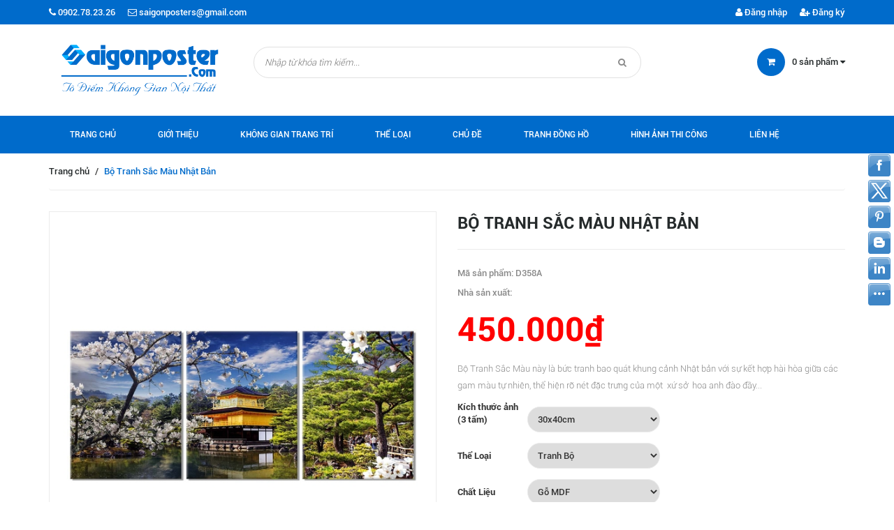

--- FILE ---
content_type: text/html; charset=utf-8
request_url: https://saigonposter.com/bo-tranh-sac-mau-nhat-ban
body_size: 13152
content:
<!doctype html>
<!--[if !IE]><!-->
<html lang="en">
	<!--<![endif]-->
	<head> 
 <meta name="google-site-verification" content="mrMMDapWNFh6k54Q1CL6ezoOnFhN5zVcJF6rR3cUMHc" />   
<script>
(function(w,d,s,l,i){w[l]=w[l]||[];w[l].push({'gtm.start':
new Date().getTime(),event:'gtm.js'});var f=d.getElementsByTagName(s)[0],
j=d.createElement(s),dl=l!='dataLayer'?'&l='+l:'';j.async=true;j.src=
'https://www.googletagmanager.com/gtm.js?id='+i+dl;f.parentNode.insertBefore(j,f);
})(window,document,'script','dataLayer','GTM-WNFZ8R9');
</script>
<!-- End Google Tag Manager -->
		<meta charset="utf-8">
		<meta http-equiv="x-ua-compatible" content="ie=edge">
		<meta http-equiv="content-language" content="vi">
		<meta name="viewport" content="width=device-width, initial-scale=1, maximum-scale=1">
		<meta name="robots" content="noodp,index,follow">
		<meta name='revisit-after' content='1 days'>
		<meta name="keywords" content="Tranh Trang Trí Nội Thất">
		<meta name="facebook-domain-verification" content="b023yuuqxj3e0sawrzo7ow07ujihr5" />
		<title> Bộ Tranh Sắc Màu Nhật Bản </title>
		
		<meta name="description" content="Tranh trang tr&#237; - Tranh nội thất - Tranh treo tường M&#227; SP: D358A - Chất liệu Poster: &#160; &#160; &#160; &#160; &#160; &#160; &#160; &#160;Giấy in Poster chất lượng cao, giấy lụa cao cấp. - M&#224;ng bảo">
		
		
  <meta property="og:type" content="product">
  <meta property="og:title" content="Bộ Tranh Sắc M&#224;u Nhật Bản">
  
  <meta property="og:image" content="http://bizweb.dktcdn.net/thumb/grande/100/097/963/products/d358a.jpg?v=1469875236877">
  <meta property="og:image:secure_url" content="https://bizweb.dktcdn.net/thumb/grande/100/097/963/products/d358a.jpg?v=1469875236877">
  
  <meta property="og:image" content="http://bizweb.dktcdn.net/thumb/grande/100/097/963/products/1724073d358b.jpg?v=1469875236877">
  <meta property="og:image:secure_url" content="https://bizweb.dktcdn.net/thumb/grande/100/097/963/products/1724073d358b.jpg?v=1469875236877">
  
  <meta property="og:image" content="http://bizweb.dktcdn.net/thumb/grande/100/097/963/products/1724945d358c.jpg?v=1469875236877">
  <meta property="og:image:secure_url" content="https://bizweb.dktcdn.net/thumb/grande/100/097/963/products/1724945d358c.jpg?v=1469875236877">
  
  <meta property="og:price:amount" content="450.000₫">
  <meta property="og:price:currency" content="VND">


  <meta property="og:description" content="Tranh trang tr&#237; - Tranh nội thất - Tranh treo tường M&#227; SP: D358A - Chất liệu Poster: &#160; &#160; &#160; &#160; &#160; &#160; &#160; &#160;Giấy in Poster chất lượng cao, giấy lụa cao cấp. - M&#224;ng bảo">

  <meta property="og:url" content="https://saigonposter.com/bo-tranh-sac-mau-nhat-ban">
  <meta property="og:site_name" content="saigonposter.com">  
		<link rel="canonical" href="https://saigonposter.com/bo-tranh-sac-mau-nhat-ban">
		<link rel="shortcut icon" href="//bizweb.dktcdn.net/100/097/963/themes/130864/assets/favicon.png?1681699300041" type="image/x-icon">
		<script>
	var Bizweb = Bizweb || {};
	Bizweb.store = 'saigonposter.mysapo.net';
	Bizweb.id = 97963;
	Bizweb.theme = {"id":130864,"name":"DKT Store","role":"main"};
	Bizweb.template = 'product';
	if(!Bizweb.fbEventId)  Bizweb.fbEventId = 'xxxxxxxx-xxxx-4xxx-yxxx-xxxxxxxxxxxx'.replace(/[xy]/g, function (c) {
	var r = Math.random() * 16 | 0, v = c == 'x' ? r : (r & 0x3 | 0x8);
				return v.toString(16);
			});		
</script>
<script>
	(function () {
		function asyncLoad() {
			var urls = ["https://productcustomize.sapoapps.vn/scripts/appbulk_customizer.min.js?store=saigonposter.mysapo.net","//static.zotabox.com/2/9/299c7d0d311eedc46d55bdf5d549d6ca/widgets.js?store=saigonposter.mysapo.net","//static.zotabox.com/2/9/299c7d0d311eedc46d55bdf5d549d6ca/widgets.js?store=saigonposter.mysapo.net","//static.zotabox.com/2/9/299c7d0d311eedc46d55bdf5d549d6ca/widgets.js?store=saigonposter.mysapo.net","//static.zotabox.com/2/9/299c7d0d311eedc46d55bdf5d549d6ca/widgets.js?store=saigonposter.mysapo.net","//static.zotabox.com/2/9/299c7d0d311eedc46d55bdf5d549d6ca/widgets.js?store=saigonposter.mysapo.net","https://maps.sapoapps.vn/CreateScriptTag/CreateScriptTag?store=saigonposter.mysapo.net","//static.zotabox.com/2/9/299c7d0d311eedc46d55bdf5d549d6ca/widgets.js?store=saigonposter.mysapo.net","//static.zotabox.com/2/9/299c7d0d311eedc46d55bdf5d549d6ca/widgets.js?store=saigonposter.mysapo.net","//static.zotabox.com/2/9/299c7d0d311eedc46d55bdf5d549d6ca/widgets.js?store=saigonposter.mysapo.net","//static.zotabox.com/2/9/299c7d0d311eedc46d55bdf5d549d6ca/widgets.js?store=saigonposter.mysapo.net","https://googleshopping.sapoapps.vn/conversion-tracker/global-tag/960.js?store=saigonposter.mysapo.net","https://googleshopping.sapoapps.vn/conversion-tracker/event-tag/960.js?store=saigonposter.mysapo.net","https://google-shopping.sapoapps.vn/conversion-tracker/global-tag/3461.js?store=saigonposter.mysapo.net","https://google-shopping.sapoapps.vn/conversion-tracker/event-tag/3461.js?store=saigonposter.mysapo.net","https://social-contact.sapoapps.vn/api/genscript/script_fb_init?store=saigonposter.mysapo.net","//static.zotabox.com/2/9/299c7d0d311eedc46d55bdf5d549d6ca/widgets.js?store=saigonposter.mysapo.net","https://google-shopping-v2.sapoapps.vn/api/conversion-tracker/global-tag/3014?store=saigonposter.mysapo.net","https://google-shopping-v2.sapoapps.vn/api/conversion-tracker/event-tag/3014?store=saigonposter.mysapo.net","https://google-shopping-v2.sapoapps.vn/api/conversion-tracker/event-tag-conversion/3014?store=saigonposter.mysapo.net"];
			for (var i = 0; i < urls.length; i++) {
				var s = document.createElement('script');
				s.type = 'text/javascript';
				s.async = true;
				s.src = urls[i];
				var x = document.getElementsByTagName('script')[0];
				x.parentNode.insertBefore(s, x);
			}
		};
		window.attachEvent ? window.attachEvent('onload', asyncLoad) : window.addEventListener('load', asyncLoad, false);
	})();
</script>


<script>
	window.BizwebAnalytics = window.BizwebAnalytics || {};
	window.BizwebAnalytics.meta = window.BizwebAnalytics.meta || {};
	window.BizwebAnalytics.meta.currency = 'VND';
	window.BizwebAnalytics.tracking_url = '/s';

	var meta = {};
	
	meta.product = {"id": 3038368, "vendor": "", "name": "Bộ Tranh Sắc Màu Nhật Bản",
	"type": "", "price": 450000 };
	
	
	for (var attr in meta) {
	window.BizwebAnalytics.meta[attr] = meta[attr];
	}
</script>

	
		<script src="/dist/js/stats.min.js?v=96f2ff2"></script>
	



<script>
if (location.href.includes('thankyou')) { 
if(typeof dataLayer == 'object'){
	let pIds = Bizweb.checkout.line_items.map(i => i.id);
	let pNames = Bizweb.checkout.line_items.map(i => i.name);
	let pValues = Bizweb.checkout.line_items.map(i => i.price);
let pvendor = Bizweb.checkout.line_items.map(i => i.vendor);
let pquantity = Bizweb.checkout.line_items.map(i => i.quantity);
let psku = Bizweb.checkout.line_items.map(i => i.sku);
function tongq(pquantity){
var tong = 0;
for (var a = 0; a < pquantity.length; a++){
            tong += pquantity[a];
}
return tong;
}
var orderb = $(".order-info .order-summary-header>h2").clone().children().remove().end().text().replace(/(\r\n|\n|\r)/gm,"");
	dataLayer.push({
'ecomm_orderid': orderb,
		'ecomm_prodid': pIds,
'ecomm_pagetype': 'thankyou',
		'ecomm_totalvalue': Bizweb.checkout.total_price,
'ecomm_category': [pvendor],
'ecomm_currency': 'VND',
'conversion_orderid': Bizweb.checkout.order_id,
'conversion_totalvalue': Bizweb.checkout.total_price,
'conversion_currency': 'VND',
'event': 'purchase',
'transactionId': Bizweb.checkout.order_id,
'transactionAffiliation': 'Online',
'transactionTotal': parseInt(Bizweb.checkout.total_price),
'transactionTax': 0,
transactionShipping: parseInt(Bizweb.checkout.total_price - Bizweb.checkout.subtotal_price),
'transactionProducts': [
{
sku: psku,
name: pNames,
category: pvendor,
price: Bizweb.checkout.subtotal_price,
quantity: tongq(pquantity)
}
],
	});
}
}
</script>
<script>

	window.enabled_enhanced_ecommerce = true;

</script>

<script>

	try {
		
				gtag('event', 'view_item', {
					event_category: 'engagement',
					event_label: "Bộ Tranh Sắc Màu Nhật Bản",
					items: [
						{
							id: 3038368,
							name: "Bộ Tranh Sắc Màu Nhật Bản",
							brand: null,
							category: null,
							variant: "30x40cm / Tranh Bộ / Gỗ MDF",
							price: '450000'
						}
					]
				});
		
	} catch(e) { console.error('UA script error', e);}
	

</script>




<!--Facebook Pixel Code-->
<script>
	!function(f, b, e, v, n, t, s){
	if (f.fbq) return; n = f.fbq = function(){
	n.callMethod?
	n.callMethod.apply(n, arguments):n.queue.push(arguments)}; if (!f._fbq) f._fbq = n;
	n.push = n; n.loaded = !0; n.version = '2.0'; n.queue =[]; t = b.createElement(e); t.async = !0;
	t.src = v; s = b.getElementsByTagName(e)[0]; s.parentNode.insertBefore(t, s)}
	(window,
	document,'script','https://connect.facebook.net/en_US/fbevents.js');
	fbq('init', '600920238610336', {} , {'agent': 'plsapo'}); // Insert your pixel ID here.
	fbq('track', 'PageView',{},{ eventID: Bizweb.fbEventId });
	
	fbq('track', 'ViewContent', {
	content_ids: [3038368],
	content_name: '"Bộ Tranh Sắc Màu Nhật Bản"',
	content_type: 'product_group',
	value: '450000',
	currency: window.BizwebAnalytics.meta.currency
	}, { eventID: Bizweb.fbEventId });
	
</script>
<noscript>
	<img height='1' width='1' style='display:none' src='https://www.facebook.com/tr?id=600920238610336&ev=PageView&noscript=1' />
</noscript>
<!--DO NOT MODIFY-->
<!--End Facebook Pixel Code-->



<script>
	var eventsListenerScript = document.createElement('script');
	eventsListenerScript.async = true;
	
	eventsListenerScript.src = "/dist/js/store_events_listener.min.js?v=1b795e9";
	
	document.getElementsByTagName('head')[0].appendChild(eventsListenerScript);
</script>






		<link href="//bizweb.dktcdn.net/100/097/963/themes/130864/assets/font-awesome.min.css?1681699300041" rel="stylesheet" type="text/css" media="all" />
		<link href="//bizweb.dktcdn.net/100/097/963/themes/130864/assets/bootstrap.min.css?1681699300041" rel="stylesheet" type="text/css" media="all" />
		<link href="//bizweb.dktcdn.net/100/097/963/themes/130864/assets/owl.carousel.css?1681699300041" rel="stylesheet" type="text/css" media="all" />  
		<link href="//bizweb.dktcdn.net/100/097/963/themes/130864/assets/styles.css?1681699300041" rel="stylesheet" type="text/css" media="all" />
		<link href="//bizweb.dktcdn.net/100/097/963/themes/130864/assets/responsive.css?1681699300041" rel="stylesheet" type="text/css" media="all" />  

		<!--[if lt IE 9]>
<script src="//bizweb.dktcdn.net/100/097/963/themes/130864/assets/html5shiv.min.js?1681699300041"></script>
<script src="//bizweb.dktcdn.net/100/097/963/themes/130864/assets/respond.min.js?1681699300041"></script>
<![endif]-->

		<!-- FIRST JS -->
		<script>
			window.money_format = "{{amount_no_decimals_with_comma_separator}} VND";
		</script>
		<script src="//bizweb.dktcdn.net/100/097/963/themes/130864/assets/jquery.min.js?1681699300041" type="text/javascript"></script>
		<script src="//bizweb.dktcdn.net/100/097/963/themes/130864/assets/bootstrap.min.js?1681699300041" type="text/javascript"></script>
		<script src="//bizweb.dktcdn.net/assets/themes_support/api.jquery.js" type="text/javascript"></script>

		
		



	</head>
	<body class="product">
		<!-- Google Tag Manager (noscript) -->
<noscript><iframe src="https://www.googletagmanager.com/ns.html?id=GTM-NJJKNQJ"
height="0" width="0" style="display:none;visibility:hidden"></iframe></noscript>
<!-- End Google Tag Manager (noscript) -->
		<div id="fb-root"></div>
		
		<script>
			(function(d, s, id) {
				var js, fjs = d.getElementsByTagName(s)[0];
				if (d.getElementById(id)) return;
				js = d.createElement(s); js.id = id;
				js.src = "//connect.facebook.net/vi_VN/sdk.js#xfbml=1&version=v2.5";
				fjs.parentNode.insertBefore(js, fjs);
			}(document, 'script', 'facebook-jssdk'));
		</script>
		
		<header id="header">
			<div class="top-header">
				<div class="container">
					<div class="row">
						<div class="col-xs-12 col-sm-6 col-md-6">
							<span><i class="fa fa-phone"></i> 0902.78.23.26</span>
							<span><i class="fa fa-envelope-o"></i> saigonposters@gmail.com</span>
						</div>
						
						<div class="col-xs-12 col-sm-6 col-md-6 customer">
							
							<a href="/account"><i class="fa fa-user"></i> Đăng nhập</a>
							<a href="/account/register"><i class="fa fa-user-plus"></i> Đăng ký</a>
							
						</div>
						
					</div>
				</div>
			</div>
			<div class="mid-header">
				<div class="container">
					<div class="row">
						<div class="col-xs-12 col-sm-12 col-md-3 logo">
							<a href="/">				  
								<img src="//bizweb.dktcdn.net/100/097/963/themes/130864/assets/logo.png?1681699300041" alt="saigonposter.com" title="saigonposter.com" class="img-responsive">				  

							</a>
						</div>
						<div class="col-xs-12 col-sm-12 col-md-6 header-search">
							<form action="/search">
								<input type="text" value="" placeholder="Nhập từ khóa tìm kiếm..." name="query" class="input-control">
								<button> <i class="fa fa-search"></i> </button>
							</form>              
						</div>
						<div class="col-xs-12 col-sm-12 col-md-3 mini-cart">
							<div class="wrapper-mini-cart">
								<span class="icon"><i class="fa fa-shopping-cart"></i></span> 
								<a href="/cart"> <span class="mini-cart-count">0</span> sản phẩm <i class="fa fa-caret-down"></i></a>
								<div class="content-mini-cart">
									<div class="has-items">
										<ul class="list-unstyled">
											
										</ul>
										<div class="total clearfix">
											<span class="pull-left">Tổng tiền:</span>
											<span class="pull-right total-price">0₫</span>
										</div>
										<a href="/checkout" class="button">Thanh toán</a>
									</div>
									<div class="no-item">
										<p style="text-align:left">Không có sản phẩm nào trong giỏ hàng của bạn.</p>
									</div>
								</div>
							</div>
						</div>
					</div>
				</div>
			</div>
			<div class="bottom-header">
				<div class="container">
					<div class="clearfix">
						<ul class="main-nav hidden-xs hidden-sm list-unstyled">
							
							
							
							
							
							
							<li><a href="/">Trang chủ</a></li>
							
							
							
							
							<li><a href="/gioi-thieu">Giới thiệu</a></li>
							
							
							
							
							<li class="has-submenu ">
								<a href="/tranh-phong-an">Không Gian Trang Trí</a>
								
								<ul class="list-unstyled level1">
									
									
									<li><a href="/tranh-phong-khach">Tranh Phòng Khách</a></li>
									
									
									
									<li><a href="/tranh-phong-ngu">Tranh Phòng Ngủ</a></li>
									
									
									
									<li><a href="/tranh-phong-an">Tranh Phòng Ăn</a></li>
									
									
									
									<li><a href="/tranh-phong-tre-em">Tranh Phòng Trẻ Em</a></li>
									
									
									
									<li><a href="/tranh-trang-tri-quan-cafe">Tranh Trang Trí Quán Cafe</a></li>
									
									
									
									<li><a href="/tranh-van-phong-1">Tranh Văn Phòng</a></li>
									
									
								</ul>
								
							</li>
							
							
							
							
							<li class="has-submenu ">
								<a href="/">Thể Loại</a>
								
								<ul class="list-unstyled level1">
									
									
									<li><a href="/tranh-trang-tri">Tranh Trang Trí</a></li>
									
									
									
									<li><a href="/tranh-treo-tuong">Tranh Treo Tường</a></li>
									
									
									
									<li><a href="/tranh-canvas-nghe-thuat">Tranh Canvas Nghệ Thuật</a></li>
									
									
									
									<li><a href="/san-pham-noi-bat-1">Sản phẩm nổi bật</a></li>
									
									
									
									<li><a href="/tranh-poster">Tranh Poster</a></li>
									
									
									
									<li><a href="/tranh-dan-tuong">Tranh Dán Tường</a></li>
									
									
									
									<li><a href="/tranh-lich-tet">Tranh Lịch Tết</a></li>
									
									
									
									<li><a href="/tranh-gau-bearbrick">Tranh Gấu Bearbrick</a></li>
									
									
									
									<li><a href="/tranh-thuan-buom-xuoi-gio-3">Tranh Thuận Buồm Xuôi Gió</a></li>
									
									
									
									<li><a href="/tranh-ma-dao-thanh-cong-2">Tranh Mã Đáo Thành Công</a></li>
									
									
									
									<li><a href="/tranh-thu-phap">Tranh Thư Pháp</a></li>
									
									
									
									<li><a href="/tranh-treo-tuong-co-den-led">Tranh Treo Tường Có Đèn Led</a></li>
									
									
								</ul>
								
							</li>
							
							
							
							
							<li class="has-submenu ">
								<a href="/">Chủ Đề</a>
								
								<ul class="list-unstyled level1">
									
									
									<li><a href="/tranh-trang-guong-1">Tranh Bóng Kính</a></li>
									
									
									
									<li><a href="/tranh-kho-dai">Tranh Khổ Dài</a></li>
									
									
									
									<li><a href="/tranh-phong-thuy-1">Tranh Phong Thủy</a></li>
									
									
									
									<li><a href="/tranh-den-trang-tranh-don-sac">Tranh Đen Trắng / Tranh Đơn Sắc</a></li>
									
									
									
									<li><a href="/tranh-hoa-sen-1">Tranh Hoa Sen</a></li>
									
									
									
									<li><a href="/tranh-kho-doc">Tranh Khổ Dọc</a></li>
									
									
									
									<li><a href="/tranh-tron">Tranh Tròn</a></li>
									
									
								</ul>
								
							</li>
							
							
							
							
							<li class="has-submenu ">
								<a href="/">Tranh Đồng Hồ</a>
								
								<ul class="list-unstyled level1">
									
									
									<li class="has-submenu">
										<a href="/tranh-dong-ho-treo-tuong">Tranh Đồng Hồ Treo Tường</a>
										<ul class="list-unstyled level2">
											
											<li><a href="/tranh-dong-ho-treo-tuong-hinh-tron">Đồng Hồ Treo Tường Hình Tròn</a></li>
											
											<li><a href="/tranh-dong-ho-treo-tuong-hinh-vuong">Đồng Hồ Treo Tường Hình Vuông</a></li>
											
											<li><a href="/dong-ho-treo-tuong-hinh-chu-nhat">Đồng Hồ Treo Tường Hình Chữ Nhật</a></li>
											
											<li><a href="/tranh-dong-ho-ma-dao-thanh-cong">Đồng Hồ Treo Tường Mã Đáo Thành Công</a></li>
											
											<li><a href="/tranh-dong-ho-cuu-ngu-va-hoa-sen">Đồng Hồ Treo Tường Cửu Ngư Hoa Sen</a></li>
											
										</ul>
									</li>
									
									
									
									<li><a href="/dong-ho-de-ban">Tranh Đồng Hồ Để Bàn</a></li>
									
									
									
									<li><a href="/dong-ho-qua-tang-doanh-nghiep">Đồng Hồ Quà Tặng Doanh Nghiệp</a></li>
									
									
									
									<li><a href="/dong-ho-in-uv-pha-le-bong">Đồng Hồ Treo Tường Có Đèn Led</a></li>
									
									
								</ul>
								
							</li>
							
							
							
							
							<li><a href="/hinh-anh-thi-cong">Hình ảnh thi công</a></li>
							
							
							
							
							<li><a href="/lien-he">Liên hệ</a></li>
							
							
						</ul>
						<a href="javascript:void(0);" class="toggle-main-menu hidden-md hidden-lg">
							<i class="fa fa-bars"></i>
						</a>
						<ul class="list-unstyled mobile-main-menu hidden-md hidden-lg" style="display:none">
							
							
							<li><a href="/">Trang chủ</a></li>
							
							
							
							<li><a href="/gioi-thieu">Giới thiệu</a></li>
							
							
							
							<li><a href="/tranh-phong-an">Không Gian Trang Trí</a>
								<ul style="display:none">
									
									
									<li><a href="/tranh-phong-khach">Tranh Phòng Khách</a></li>
									
									
									
									<li><a href="/tranh-phong-ngu">Tranh Phòng Ngủ</a></li>
									
									
									
									<li><a href="/tranh-phong-an">Tranh Phòng Ăn</a></li>
									
									
									
									<li><a href="/tranh-phong-tre-em">Tranh Phòng Trẻ Em</a></li>
									
									
									
									<li><a href="/tranh-trang-tri-quan-cafe">Tranh Trang Trí Quán Cafe</a></li>
									
									
									
									<li><a href="/tranh-van-phong-1">Tranh Văn Phòng</a></li>
									
									
								</ul>
							</li>
							
							
							
							<li><a href="/">Thể Loại</a>
								<ul style="display:none">
									
									
									<li><a href="/tranh-trang-tri">Tranh Trang Trí</a></li>
									
									
									
									<li><a href="/tranh-treo-tuong">Tranh Treo Tường</a></li>
									
									
									
									<li><a href="/tranh-canvas-nghe-thuat">Tranh Canvas Nghệ Thuật</a></li>
									
									
									
									<li><a href="/san-pham-noi-bat-1">Sản phẩm nổi bật</a></li>
									
									
									
									<li><a href="/tranh-poster">Tranh Poster</a></li>
									
									
									
									<li><a href="/tranh-dan-tuong">Tranh Dán Tường</a></li>
									
									
									
									<li><a href="/tranh-lich-tet">Tranh Lịch Tết</a></li>
									
									
									
									<li><a href="/tranh-gau-bearbrick">Tranh Gấu Bearbrick</a></li>
									
									
									
									<li><a href="/tranh-thuan-buom-xuoi-gio-3">Tranh Thuận Buồm Xuôi Gió</a></li>
									
									
									
									<li><a href="/tranh-ma-dao-thanh-cong-2">Tranh Mã Đáo Thành Công</a></li>
									
									
									
									<li><a href="/tranh-thu-phap">Tranh Thư Pháp</a></li>
									
									
									
									<li><a href="/tranh-treo-tuong-co-den-led">Tranh Treo Tường Có Đèn Led</a></li>
									
									
								</ul>
							</li>
							
							
							
							<li><a href="/">Chủ Đề</a>
								<ul style="display:none">
									
									
									<li><a href="/tranh-trang-guong-1">Tranh Bóng Kính</a></li>
									
									
									
									<li><a href="/tranh-kho-dai">Tranh Khổ Dài</a></li>
									
									
									
									<li><a href="/tranh-phong-thuy-1">Tranh Phong Thủy</a></li>
									
									
									
									<li><a href="/tranh-den-trang-tranh-don-sac">Tranh Đen Trắng / Tranh Đơn Sắc</a></li>
									
									
									
									<li><a href="/tranh-hoa-sen-1">Tranh Hoa Sen</a></li>
									
									
									
									<li><a href="/tranh-kho-doc">Tranh Khổ Dọc</a></li>
									
									
									
									<li><a href="/tranh-tron">Tranh Tròn</a></li>
									
									
								</ul>
							</li>
							
							
							
							<li><a href="/">Tranh Đồng Hồ</a>
								<ul style="display:none">
									
									
									<li><a href="/tranh-dong-ho-treo-tuong">Tranh Đồng Hồ Treo Tường</a>
										<ul style="display:none">
											
											<li><a href="/tranh-dong-ho-treo-tuong-hinh-tron">Đồng Hồ Treo Tường Hình Tròn</a></li>
											
											<li><a href="/tranh-dong-ho-treo-tuong-hinh-vuong">Đồng Hồ Treo Tường Hình Vuông</a></li>
											
											<li><a href="/dong-ho-treo-tuong-hinh-chu-nhat">Đồng Hồ Treo Tường Hình Chữ Nhật</a></li>
											
											<li><a href="/tranh-dong-ho-ma-dao-thanh-cong">Đồng Hồ Treo Tường Mã Đáo Thành Công</a></li>
											
											<li><a href="/tranh-dong-ho-cuu-ngu-va-hoa-sen">Đồng Hồ Treo Tường Cửu Ngư Hoa Sen</a></li>
											
										</ul>
									</li>
									
									
									
									<li><a href="/dong-ho-de-ban">Tranh Đồng Hồ Để Bàn</a></li>
									
									
									
									<li><a href="/dong-ho-qua-tang-doanh-nghiep">Đồng Hồ Quà Tặng Doanh Nghiệp</a></li>
									
									
									
									<li><a href="/dong-ho-in-uv-pha-le-bong">Đồng Hồ Treo Tường Có Đèn Led</a></li>
									
									
								</ul>
							</li>
							
							
							
							<li><a href="/hinh-anh-thi-cong">Hình ảnh thi công</a></li>
							
							
							
							<li><a href="/lien-he">Liên hệ</a></li>
							
							
						</ul>
					</div>
				</div>
			</div>
		</header>
		<div class="content">
			<div class="container">
				<script>
	if(typeof dataLayer == 'object'){
		dataLayer.push({
			ecomm_prodid: 3038368,
			ecomm_pagetype :"product",
			ecomm_totalvalue: 450000,
			ecomm_category: "Tranh Treo Tường"
		});
	}
</script>
<div itemscope itemtype="http://schema.org/Product">
	<meta itemprop="url" content="//saigonposter.com/bo-tranh-sac-mau-nhat-ban">
	<meta itemprop="image" content="https://bizweb.dktcdn.net/100/097/963/products/d358a.jpg?v=1469875236877">
	<meta itemprop="shop-currency" content="VND">
</div>


<div class="breadcrumb">
	<ul class="list-unstyled">
		<li><a href="/">Trang chủ</a></li>
		<li class="devide">/</li>
		
		<li><span class="active">Bộ Tranh Sắc Màu Nhật Bản</span></li>
		
	</ul>
</div>



<div class="product-detail" itemscope itemtype="http://schema.org/Product">
	<meta itemprop="url" content="//saigonposter.com/bo-tranh-sac-mau-nhat-ban">
	<meta itemprop="image" content="//bizweb.dktcdn.net/thumb/grande/100/097/963/products/d358a.jpg?v=1469875236877">
	<meta itemprop="shop-currency" content="VND">
	<div class="top">
		<div class="row">
			<div class="col-xs-12 col-md-6 product-image">
				<div class="featured-image">
					

					<img src="//bizweb.dktcdn.net/thumb/grande/100/097/963/products/d358a.jpg?v=1469875236877" class="img-responsive" id="large-image" itemprop="image" data-zoom-image="//bizweb.dktcdn.net/100/097/963/products/d358a.jpg?v=1469875236877"
						 
						 alt="tranh-nhat-ban"
						   />
				</div>
				<div class="thumbnail-image">
					
					<div class="item">
						<a href="//bizweb.dktcdn.net/thumb/grande/100/097/963/products/d358a.jpg?v=1469875236877" data-image="//bizweb.dktcdn.net/thumb/grande/100/097/963/products/d358a.jpg?v=1469875236877" data-zoom-image="//bizweb.dktcdn.net/100/097/963/products/d358a.jpg?v=1469875236877">
							<img src="//bizweb.dktcdn.net/thumb/compact/100/097/963/products/d358a.jpg?v=1469875236877" class="img-responsive" 
								 
								 alt="tranh-nhat-ban"
								  />
						</a>
					</div>
					
					<div class="item">
						<a href="//bizweb.dktcdn.net/thumb/grande/100/097/963/products/1724073d358b.jpg?v=1469875236877" data-image="//bizweb.dktcdn.net/thumb/grande/100/097/963/products/1724073d358b.jpg?v=1469875236877" data-zoom-image="//bizweb.dktcdn.net/100/097/963/products/1724073d358b.jpg?v=1469875236877">
							<img src="//bizweb.dktcdn.net/thumb/compact/100/097/963/products/1724073d358b.jpg?v=1469875236877" class="img-responsive" 
								 
								 alt="tranh-nhat-ban"
								  />
						</a>
					</div>
					
					<div class="item">
						<a href="//bizweb.dktcdn.net/thumb/grande/100/097/963/products/1724945d358c.jpg?v=1469875236877" data-image="//bizweb.dktcdn.net/thumb/grande/100/097/963/products/1724945d358c.jpg?v=1469875236877" data-zoom-image="//bizweb.dktcdn.net/100/097/963/products/1724945d358c.jpg?v=1469875236877">
							<img src="//bizweb.dktcdn.net/thumb/compact/100/097/963/products/1724945d358c.jpg?v=1469875236877" class="img-responsive" 
								 
								 alt="tranh-nhat-ban"
								  />
						</a>
					</div>
					
				</div>
			</div>

			<div class="col-xs-12 col-md-6 info">
				<h1 itemprop="name">Bộ Tranh Sắc Màu Nhật Bản</h1>
				<p class="sku">Mã sản phẩm:&nbsp; <span>D358A</span></p>
				<p class="vendor">Nhà sản xuất:&nbsp; <span></span></p>
				<p itemprop="price" class="product-price">450.000₫</p>
				<p class="desc">Bộ Tranh Sắc Màu này là bức tranh bao quát khung cảnh Nhật bản với sự kết hợp hài hòa giữa các gam màu tự nhiên, thể hiện rõ nét đặc trưng của một &nbsp;xứ sở &nbsp;hoa anh đào đầy...</p>
				<form action="/cart/add" method="post" enctype="multipart/form-data" class="product-form">
					
					 
					<select id="product-selectors" name="variantId" style="display:none">
						
						<option  selected="selected"  value="4556857">30x40cm / Tranh Bộ / Gỗ MDF - 450.000₫</option>
						
						<option  value="4556858">40x60cm / Tranh Bộ / Gỗ MDF - 750.000₫</option>
						
						<option  value="4556859">60x90cm / Tranh Bộ / Gỗ MDF - 1.500.000₫</option>
						
					</select>
					

					<div class="quantity">
						<label>Số lượng</label>
						<input type="number" name="quantity" value="1" class="input-control">
					</div>
					<div class="action-btn">
						
						<button class="button product-add-to-cart">Cho vào giỏ hàng</button>
						
					</div>
				</form>
			</div>
		</div>
	</div>
	<div class="middle">
		<ul class="list-unstyled navtabs">
			<li><a href="#tab1" class="head-tabs head-tab1 active" data-src=".head-tab1">Chi tiết sản phẩm</a></li>
			
			<li><a href="#tab2" class="head-tabs head-tab2" data-src=".head-tab2">Bình luận</a></li>         
			
			
			<li><a href="#tab3" class="head-tabs head-tab3" data-src=".head-tab3"></a></li>         
			
		</ul>
		<div class="tab-container">
			<div id="tab1" class="content-tabs">
				<div class="rte">
					<p><span style="font-size:16px;"><span style="font-family:arial,helvetica,sans-serif;">Bộ Tranh Sắc Màu này là bức tranh bao quát khung cảnh Nhật bản với sự kết hợp hài hòa giữa các gam màu tự nhiên, thể hiện rõ nét đặc trưng của một &nbsp;xứ sở &nbsp;hoa anh đào đầy thơ mộng.</span></span></p>

<p><span style="font-size:16px;"><span style="font-family:arial,helvetica,sans-serif;">Tranh trang trí - Tranh nội thất - Tranh treo tường</span></span></p>

<p style="margin: 0px 0px 8px; padding: 0px; line-height: 1.3; font-family: Roboto-regular, Roboto-regular, Helvetica, sans-serif; font-size: 12.8000001907349px; background-color: rgb(255, 255, 255);"><span style="font-size:16px;"><span style="font-family:arial,helvetica,sans-serif;"><span style="color: rgb(51, 51, 51); line-height: 18px;"><strong>- Chất liệu Poster:</strong></span></span></span></p>

<p style="margin: 0px 0px 8px; padding: 0px; line-height: 1.3; font-family: Roboto-regular, Roboto-regular, Helvetica, sans-serif; font-size: 12.8000001907349px; background-color: rgb(255, 255, 255);"><span style="font-size:16px;"><span style="font-family:arial,helvetica,sans-serif;"><span style="color: rgb(51, 51, 51); line-height: 18px;">&nbsp; &nbsp; &nbsp; &nbsp; &nbsp; &nbsp; &nbsp; &nbsp;Giấy in Poster chất lượng cao, giấy lụa cao cấp.</span></span></span></p>

<p style="margin: 0px 0px 8px; padding: 0px; line-height: 1.3; font-family: Roboto-regular, Roboto-regular, Helvetica, sans-serif; font-size: 12.8000001907349px; background-color: rgb(255, 255, 255);"><span style="font-size:16px;"><span style="font-family:arial,helvetica,sans-serif;"><span style="color: rgb(51, 51, 51); line-height: 18px;"><strong>- Màng bảo vệ:</strong></span></span></span></p>

<p style="margin: 0px 0px 8px; padding: 0px; line-height: 1.3; font-family: Roboto-regular, Roboto-regular, Helvetica, sans-serif; font-size: 12.8000001907349px; background-color: rgb(255, 255, 255);"><span style="font-size:16px;"><span style="font-family:arial,helvetica,sans-serif;"><span style="color: rgb(51, 51, 51); line-height: 18px;"><strong>&nbsp; &nbsp; &nbsp; &nbsp; &nbsp; &nbsp; &nbsp;&nbsp;</strong>&nbsp;Film bảo vệ chất lượng cao (Chịu nước), Film ép ảnh cao cấp (Chịu nước và chống bay màu rất tốt).</span></span></span></p>

<p style="margin: 0px 0px 8px; padding: 0px; line-height: 1.3; font-family: Roboto-regular, Roboto-regular, Helvetica, sans-serif; font-size: 12.8000001907349px; background-color: rgb(255, 255, 255);"><span style="font-size:16px;"><span style="font-family:arial,helvetica,sans-serif;"><span style="color: rgb(51, 51, 51); line-height: 18px;"><strong>- Chất liệu khung nền (Background):</strong></span></span></span></p>

<p style="margin: 0px 0px 8px; padding: 0px; line-height: 1.3; font-family: Roboto-regular, Roboto-regular, Helvetica, sans-serif; font-size: 12.8000001907349px; background-color: rgb(255, 255, 255);"><span style="font-size:16px;"><span style="font-family:arial,helvetica,sans-serif;"><span style="color: rgb(51, 51, 51); line-height: 18px;"><strong>&nbsp; &nbsp; &nbsp; &nbsp; &nbsp; &nbsp; &nbsp;</strong>&nbsp;Gỗ MDF phủ Melaminecao cấp nhập khẩu: 10-20 mm.</span></span></span></p>

<p style="margin: 0px 0px 8px; padding: 0px; line-height: 1.3; font-family: Roboto-regular, Roboto-regular, Helvetica, sans-serif; font-size: 12.8000001907349px; background-color: rgb(255, 255, 255);"><span style="font-size:16px;"><span style="font-family:arial,helvetica,sans-serif;"><span style="color: rgb(51, 51, 51); line-height: 18px;"><strong>-&nbsp;Phụ kiện treo tranh:</strong></span></span></span></p>

<p style="margin: 0px 0px 8px; padding: 0px; line-height: 1.3; font-family: Roboto-regular, Roboto-regular, Helvetica, sans-serif; font-size: 12.8000001907349px; background-color: rgb(255, 255, 255);"><span style="font-size:16px;"><span style="font-family:arial,helvetica,sans-serif;"><span style="color: rgb(51, 51, 51); line-height: 18px;"><strong>&nbsp; &nbsp; &nbsp; &nbsp; &nbsp; &nbsp;&nbsp;</strong>&nbsp; Ticke và đinh ốc.</span></span></span></p>

<p style="margin: 0px 0px 8px; padding: 0px; line-height: 1.3; font-family: Roboto-regular, Roboto-regular, Helvetica, sans-serif; font-size: 12.8000001907349px; background-color: rgb(255, 255, 255);"><span style="font-size:16px;"><span style="font-family:arial,helvetica,sans-serif;"><span style="color: rgb(51, 51, 51); line-height: 18px;"><img alt="" src="http://bizweb.dktcdn.net/100/097/963/files/d358c.jpg?v=1641987986615" /></span></span></span></p>

<p style="margin: 0px 0px 8px; padding: 0px; line-height: 1.3; font-family: Roboto-regular, Roboto-regular, Helvetica, sans-serif; font-size: 12.8000001907349px; text-align: center; background-color: rgb(255, 255, 255);">&nbsp;</p>

<p style="margin: 0px 0px 8px; padding: 0px; line-height: 1.3; font-family: Roboto-regular, Roboto-regular, Helvetica, sans-serif; font-size: 12.8000001907349px; text-align: center; background-color: rgb(255, 255, 255);"><span style="font-size:16px;"><span style="font-family:arial,helvetica,sans-serif;"><img alt="" src="http://bizweb.dktcdn.net/100/097/963/files/hinh-size-2-84486f73-20fd-41c9-9a8a-951327687edc.jpg?v=1641987985959" /></span></span></p>

<p style="margin: 0px 0px 8px; padding: 0px; line-height: 1.3; font-family: Roboto-regular, Roboto-regular, Helvetica, sans-serif; font-size: 12.8000001907349px; text-align: center; background-color: rgb(255, 255, 255);">&nbsp;</p>

<p style="margin: 0px 0px 8px; padding: 0px; line-height: 1.3; font-family: Roboto-regular, Roboto-regular, Helvetica, sans-serif; font-size: 12.8000001907349px; text-align: center; background-color: rgb(255, 255, 255);"><span style="font-size:16px;"><span style="font-family:arial,helvetica,sans-serif;"><img alt="" src="http://bizweb.dktcdn.net/100/097/963/files/hinh-size-12.jpg?v=1641987987134" /></span></span></p>
				</div>
			</div>
			
			<div id="tab2" class="content-tabs"style="display:none" >
				<div class="fb-comments" data-href="https://saigonposter.com" data-width="100%" data-numposts="7"></div>

			</div>  
			
			
			<div id="tab3" class="content-tabs" style="display:none" >
				
			</div>
			
		</div>
	</div>
	
	
	<div class="bottom">
		<div class="wrapper-tab-collections">
			<div class="tabs-container">
				<ul class="list-unstyled">
					<li><a href="#related-tab1" class="head-tabs head-tab1" data-src=".head-tab1"><h2>Sản phẩm liên quan</h2></a></li>           
				</ul>
			</div>
			<div class="tabs-content">
				<div id="related-tab1" class="content-tab" style="display:none">
					<div class="owl-tab-collections">
						
						
						
						<div class="item">
							
							<div class="col-xs-12 col-sm-6 col-md-3 no-padding">
								

<div class="product-grid" id="product-27722101">
    <div class="image">
        <a href="/tranh-trang-guong-bo-tranh-hien-dai-6-70"><img src="//bizweb.dktcdn.net/thumb/large/100/097/963/products/tk1129.jpg?v=1663754699573" title="Tranh Tráng Gương - Bộ Tranh Hiện Đại SGP 2192215" alt="Tranh Tráng Gương - Bộ Tranh Hiện Đại SGP 2192215" class="img-responsive"></a>
    </div>
    <div class="info">
        <h3 class="name"><a href="/tranh-trang-guong-bo-tranh-hien-dai-6-70">Tranh Tráng Gương - Bộ Tranh Hiện Đại SGP 2192215</a></h3>
		<p class="price">440.000₫ </p>
        <div class="action-btn">
            
            <form action="/cart/add" method="post" enctype="multipart/form-data" id="product-actions-27722101">
                 
                
                <a href="/tranh-trang-guong-bo-tranh-hien-dai-6-70" class="button">Chọn sản phẩm</a>
                
            </form>
            
        </div>
    </div>
</div>
							</div>              
							
						
						
						
							<div class="col-xs-12 col-sm-6 col-md-3 no-padding">
								

<div class="product-grid" id="product-27722095">
    <div class="image">
        <a href="/tranh-trang-guong-bo-tranh-hien-dai-sgp-2192214"><img src="//bizweb.dktcdn.net/thumb/large/100/097/963/products/tk1137.jpg?v=1663754676127" title="Tranh Tráng Gương - Bộ Tranh Hiện Đại SGP 2192214" alt="Tranh Tráng Gương - Bộ Tranh Hiện Đại SGP 2192214" class="img-responsive"></a>
    </div>
    <div class="info">
        <h3 class="name"><a href="/tranh-trang-guong-bo-tranh-hien-dai-sgp-2192214">Tranh Tráng Gương - Bộ Tranh Hiện Đại SGP 2192214</a></h3>
		<p class="price">440.000₫ </p>
        <div class="action-btn">
            
            <form action="/cart/add" method="post" enctype="multipart/form-data" id="product-actions-27722095">
                 
                
                <a href="/tranh-trang-guong-bo-tranh-hien-dai-sgp-2192214" class="button">Chọn sản phẩm</a>
                
            </form>
            
        </div>
    </div>
</div>
							</div>              
							
						
						
						
							<div class="col-xs-12 col-sm-6 col-md-3 no-padding">
								

<div class="product-grid" id="product-27722083">
    <div class="image">
        <a href="/tranh-trang-guong-bo-tranh-hien-dai-6-69"><img src="//bizweb.dktcdn.net/thumb/large/100/097/963/products/tk1156.jpg?v=1663754616587" title="Tranh Tráng Gương - Bộ Tranh Hiện Đại SGP 2192213" alt="Tranh Tráng Gương - Bộ Tranh Hiện Đại SGP 2192213" class="img-responsive"></a>
    </div>
    <div class="info">
        <h3 class="name"><a href="/tranh-trang-guong-bo-tranh-hien-dai-6-69">Tranh Tráng Gương - Bộ Tranh Hiện Đại SGP 2192213</a></h3>
		<p class="price">440.000₫ </p>
        <div class="action-btn">
            
            <form action="/cart/add" method="post" enctype="multipart/form-data" id="product-actions-27722083">
                 
                
                <a href="/tranh-trang-guong-bo-tranh-hien-dai-6-69" class="button">Chọn sản phẩm</a>
                
            </form>
            
        </div>
    </div>
</div>
							</div>              
							
						
						
						
							<div class="col-xs-12 col-sm-6 col-md-3 no-padding">
								

<div class="product-grid" id="product-27722055">
    <div class="image">
        <a href="/tranh-trang-guong-bo-tranh-hien-dai-6-68"><img src="//bizweb.dktcdn.net/thumb/large/100/097/963/products/tk1160.jpg?v=1663754532963" title="Tranh Tráng Gương - Bộ Tranh Hiện Đại SGP 2192212" alt="Tranh Tráng Gương - Bộ Tranh Hiện Đại SGP 2192212" class="img-responsive"></a>
    </div>
    <div class="info">
        <h3 class="name"><a href="/tranh-trang-guong-bo-tranh-hien-dai-6-68">Tranh Tráng Gương - Bộ Tranh Hiện Đại SGP 2192212</a></h3>
		<p class="price">440.000₫ </p>
        <div class="action-btn">
            
            <form action="/cart/add" method="post" enctype="multipart/form-data" id="product-actions-27722055">
                 
                
                <a href="/tranh-trang-guong-bo-tranh-hien-dai-6-68" class="button">Chọn sản phẩm</a>
                
            </form>
            
        </div>
    </div>
</div>
							</div>              
							
						</div>
						
						
						
						
						<div class="item">
							
							<div class="col-xs-12 col-sm-6 col-md-3 no-padding">
								

<div class="product-grid" id="product-27722051">
    <div class="image">
        <a href="/tranh-trang-guong-bo-tranh-hien-dai-6-67"><img src="//bizweb.dktcdn.net/thumb/large/100/097/963/products/tk1174.jpg?v=1663754328220" title="Tranh Tráng Gương - Bộ Tranh Hiện Đại SGP 2192211" alt="Tranh Tráng Gương - Bộ Tranh Hiện Đại SGP 2192211" class="img-responsive"></a>
    </div>
    <div class="info">
        <h3 class="name"><a href="/tranh-trang-guong-bo-tranh-hien-dai-6-67">Tranh Tráng Gương - Bộ Tranh Hiện Đại SGP 2192211</a></h3>
		<p class="price">440.000₫ </p>
        <div class="action-btn">
            
            <form action="/cart/add" method="post" enctype="multipart/form-data" id="product-actions-27722051">
                 
                
                <a href="/tranh-trang-guong-bo-tranh-hien-dai-6-67" class="button">Chọn sản phẩm</a>
                
            </form>
            
        </div>
    </div>
</div>
							</div>              
							
						
						
						
							<div class="col-xs-12 col-sm-6 col-md-3 no-padding">
								

<div class="product-grid" id="product-27722044">
    <div class="image">
        <a href="/tranh-trang-guong-bo-tranh-hien-dai-6-66"><img src="//bizweb.dktcdn.net/thumb/large/100/097/963/products/tk1175.jpg?v=1663754272630" title="Tranh Tráng Gương - Bộ Tranh Hiện Đại SGP 2192210" alt="Tranh Tráng Gương - Bộ Tranh Hiện Đại SGP 2192210" class="img-responsive"></a>
    </div>
    <div class="info">
        <h3 class="name"><a href="/tranh-trang-guong-bo-tranh-hien-dai-6-66">Tranh Tráng Gương - Bộ Tranh Hiện Đại SGP 2192210</a></h3>
		<p class="price">440.000₫ </p>
        <div class="action-btn">
            
            <form action="/cart/add" method="post" enctype="multipart/form-data" id="product-actions-27722044">
                 
                
                <a href="/tranh-trang-guong-bo-tranh-hien-dai-6-66" class="button">Chọn sản phẩm</a>
                
            </form>
            
        </div>
    </div>
</div>
							</div>              
							
						
						
						
							<div class="col-xs-12 col-sm-6 col-md-3 no-padding">
								

<div class="product-grid" id="product-27722025">
    <div class="image">
        <a href="/tranh-trang-guong-bo-tranh-hien-dai-6-65"><img src="//bizweb.dktcdn.net/thumb/large/100/097/963/products/tk1177.jpg?v=1663754229377" title="Tranh Tráng Gương - Bộ Tranh Hiện Đại SGP 2192209" alt="Tranh Tráng Gương - Bộ Tranh Hiện Đại SGP 2192209" class="img-responsive"></a>
    </div>
    <div class="info">
        <h3 class="name"><a href="/tranh-trang-guong-bo-tranh-hien-dai-6-65">Tranh Tráng Gương - Bộ Tranh Hiện Đại SGP 2192209</a></h3>
		<p class="price">440.000₫ </p>
        <div class="action-btn">
            
            <form action="/cart/add" method="post" enctype="multipart/form-data" id="product-actions-27722025">
                 
                
                <a href="/tranh-trang-guong-bo-tranh-hien-dai-6-65" class="button">Chọn sản phẩm</a>
                
            </form>
            
        </div>
    </div>
</div>
							</div>              
							
						
						
						
							<div class="col-xs-12 col-sm-6 col-md-3 no-padding">
								

<div class="product-grid" id="product-27722023">
    <div class="image">
        <a href="/tranh-trang-guong-bo-tranh-hien-dai-6-64"><img src="//bizweb.dktcdn.net/thumb/large/100/097/963/products/tk1183.jpg?v=1663754125070" title="Tranh Tráng Gương - Bộ Tranh Hiện Đại SGP 2192208" alt="Tranh Tráng Gương - Bộ Tranh Hiện Đại SGP 2192208" class="img-responsive"></a>
    </div>
    <div class="info">
        <h3 class="name"><a href="/tranh-trang-guong-bo-tranh-hien-dai-6-64">Tranh Tráng Gương - Bộ Tranh Hiện Đại SGP 2192208</a></h3>
		<p class="price">440.000₫ </p>
        <div class="action-btn">
            
            <form action="/cart/add" method="post" enctype="multipart/form-data" id="product-actions-27722023">
                 
                
                <a href="/tranh-trang-guong-bo-tranh-hien-dai-6-64" class="button">Chọn sản phẩm</a>
                
            </form>
            
        </div>
    </div>
</div>
							</div>              
							
						</div>
						
						
						
						
						<div class="item">
							
							<div class="col-xs-12 col-sm-6 col-md-3 no-padding">
								

<div class="product-grid" id="product-27722012">
    <div class="image">
        <a href="/tranh-trang-guong-bo-tranh-hien-dai-6-63"><img src="//bizweb.dktcdn.net/thumb/large/100/097/963/products/tk1212.jpg?v=1663754078100" title="Tranh Tráng Gương - Bộ Tranh Hiện Đại SGP 2192207" alt="Tranh Tráng Gương - Bộ Tranh Hiện Đại SGP 2192207" class="img-responsive"></a>
    </div>
    <div class="info">
        <h3 class="name"><a href="/tranh-trang-guong-bo-tranh-hien-dai-6-63">Tranh Tráng Gương - Bộ Tranh Hiện Đại SGP 2192207</a></h3>
		<p class="price">440.000₫ </p>
        <div class="action-btn">
            
            <form action="/cart/add" method="post" enctype="multipart/form-data" id="product-actions-27722012">
                 
                
                <a href="/tranh-trang-guong-bo-tranh-hien-dai-6-63" class="button">Chọn sản phẩm</a>
                
            </form>
            
        </div>
    </div>
</div>
							</div>              
							
						
						
						
							<div class="col-xs-12 col-sm-6 col-md-3 no-padding">
								

<div class="product-grid" id="product-27722005">
    <div class="image">
        <a href="/tranh-trang-guong-bo-tranh-hien-dai-6-62"><img src="//bizweb.dktcdn.net/thumb/large/100/097/963/products/tk1213.jpg?v=1663754011233" title="Tranh Tráng Gương - Bộ Tranh Hiện Đại SGP 2192206" alt="Tranh Tráng Gương - Bộ Tranh Hiện Đại SGP 2192206" class="img-responsive"></a>
    </div>
    <div class="info">
        <h3 class="name"><a href="/tranh-trang-guong-bo-tranh-hien-dai-6-62">Tranh Tráng Gương - Bộ Tranh Hiện Đại SGP 2192206</a></h3>
		<p class="price">440.000₫ </p>
        <div class="action-btn">
            
            <form action="/cart/add" method="post" enctype="multipart/form-data" id="product-actions-27722005">
                 
                
                <a href="/tranh-trang-guong-bo-tranh-hien-dai-6-62" class="button">Chọn sản phẩm</a>
                
            </form>
            
        </div>
    </div>
</div>
							</div>              
							
						
						
						
							<div class="col-xs-12 col-sm-6 col-md-3 no-padding">
								

<div class="product-grid" id="product-27721999">
    <div class="image">
        <a href="/tranh-trang-guong-bo-tranh-hien-dai-6-61"><img src="//bizweb.dktcdn.net/thumb/large/100/097/963/products/tk1214.jpg?v=1663753958173" title="Tranh Tráng Gương - Bộ Tranh Hiện Đại SGP 2192205" alt="Tranh Tráng Gương - Bộ Tranh Hiện Đại SGP 2192205" class="img-responsive"></a>
    </div>
    <div class="info">
        <h3 class="name"><a href="/tranh-trang-guong-bo-tranh-hien-dai-6-61">Tranh Tráng Gương - Bộ Tranh Hiện Đại SGP 2192205</a></h3>
		<p class="price">440.000₫ </p>
        <div class="action-btn">
            
            <form action="/cart/add" method="post" enctype="multipart/form-data" id="product-actions-27721999">
                 
                
                <a href="/tranh-trang-guong-bo-tranh-hien-dai-6-61" class="button">Chọn sản phẩm</a>
                
            </form>
            
        </div>
    </div>
</div>
							</div>              
							
						
						
						
							<div class="col-xs-12 col-sm-6 col-md-3 no-padding">
								

<div class="product-grid" id="product-27721994">
    <div class="image">
        <a href="/tranh-trang-guong-bo-tranh-hien-dai-6-60"><img src="//bizweb.dktcdn.net/thumb/large/100/097/963/products/tk1216.jpg?v=1663753891003" title="Tranh Tráng Gương - Bộ Tranh Hiện Đại SGP 2192204" alt="Tranh Tráng Gương - Bộ Tranh Hiện Đại SGP 2192204" class="img-responsive"></a>
    </div>
    <div class="info">
        <h3 class="name"><a href="/tranh-trang-guong-bo-tranh-hien-dai-6-60">Tranh Tráng Gương - Bộ Tranh Hiện Đại SGP 2192204</a></h3>
		<p class="price">440.000₫ </p>
        <div class="action-btn">
            
            <form action="/cart/add" method="post" enctype="multipart/form-data" id="product-actions-27721994">
                 
                
                <a href="/tranh-trang-guong-bo-tranh-hien-dai-6-60" class="button">Chọn sản phẩm</a>
                
            </form>
            
        </div>
    </div>
</div>
							</div>              
							
						</div>
						
						
						
						
						<div class="item">
							
							<div class="col-xs-12 col-sm-6 col-md-3 no-padding">
								

<div class="product-grid" id="product-27721976">
    <div class="image">
        <a href="/tranh-trang-guong-bo-tranh-hien-dai-6-59"><img src="//bizweb.dktcdn.net/thumb/large/100/097/963/products/tk1255.jpg?v=1663753752190" title="Tranh Tráng Gương - Bộ Tranh Hiện Đại SGP 2192203" alt="Tranh Tráng Gương - Bộ Tranh Hiện Đại SGP 2192203" class="img-responsive"></a>
    </div>
    <div class="info">
        <h3 class="name"><a href="/tranh-trang-guong-bo-tranh-hien-dai-6-59">Tranh Tráng Gương - Bộ Tranh Hiện Đại SGP 2192203</a></h3>
		<p class="price">440.000₫ </p>
        <div class="action-btn">
            
            <form action="/cart/add" method="post" enctype="multipart/form-data" id="product-actions-27721976">
                 
                
                <a href="/tranh-trang-guong-bo-tranh-hien-dai-6-59" class="button">Chọn sản phẩm</a>
                
            </form>
            
        </div>
    </div>
</div>
							</div>              
							
						
						
						
							<div class="col-xs-12 col-sm-6 col-md-3 no-padding">
								

<div class="product-grid" id="product-27634695">
    <div class="image">
        <a href="/tranh-trang-guong-tranh-hien-dai-ma-dao-thanh-cong-40"><img src="//bizweb.dktcdn.net/thumb/large/100/097/963/products/md267.jpg?v=1663218443133" title="Tranh Tráng Gương - Tranh Hiện Đại Mã Đáo Thành Công SGP 1592241" alt="Tranh Tráng Gương - Tranh Hiện Đại Mã Đáo Thành Công SGP 1592241" class="img-responsive"></a>
    </div>
    <div class="info">
        <h3 class="name"><a href="/tranh-trang-guong-tranh-hien-dai-ma-dao-thanh-cong-40">Tranh Tráng Gương - Tranh Hiện Đại Mã Đáo Thành Công SGP 1592241</a></h3>
		<p class="price">960.000₫ </p>
        <div class="action-btn">
            
            <form action="/cart/add" method="post" enctype="multipart/form-data" id="product-actions-27634695">
                 
                
                <a href="/tranh-trang-guong-tranh-hien-dai-ma-dao-thanh-cong-40" class="button">Chọn sản phẩm</a>
                
            </form>
            
        </div>
    </div>
</div>
							</div>              
							
						
						
						
							<div class="col-xs-12 col-sm-6 col-md-3 no-padding">
								

<div class="product-grid" id="product-27634690">
    <div class="image">
        <a href="/tranh-trang-guong-tranh-hien-dai-ma-dao-thanh-cong-39"><img src="//bizweb.dktcdn.net/thumb/large/100/097/963/products/md168.jpg?v=1663218385257" title="Tranh Tráng Gương - Tranh Hiện Đại Mã Đáo Thành Công SGP 1592240" alt="Tranh Tráng Gương - Tranh Hiện Đại Mã Đáo Thành Công SGP 1592240" class="img-responsive"></a>
    </div>
    <div class="info">
        <h3 class="name"><a href="/tranh-trang-guong-tranh-hien-dai-ma-dao-thanh-cong-39">Tranh Tráng Gương - Tranh Hiện Đại Mã Đáo Thành Công SGP 1592240</a></h3>
		<p class="price">960.000₫ </p>
        <div class="action-btn">
            
            <form action="/cart/add" method="post" enctype="multipart/form-data" id="product-actions-27634690">
                 
                
                <a href="/tranh-trang-guong-tranh-hien-dai-ma-dao-thanh-cong-39" class="button">Chọn sản phẩm</a>
                
            </form>
            
        </div>
    </div>
</div>
							</div>              
							
						
						
						
							<div class="col-xs-12 col-sm-6 col-md-3 no-padding">
								

<div class="product-grid" id="product-27634682">
    <div class="image">
        <a href="/tranh-trang-guong-tranh-hien-dai-ma-dao-thanh-cong-38"><img src="//bizweb.dktcdn.net/thumb/large/100/097/963/products/md404.jpg?v=1663218335207" title="Tranh Tráng Gương - Tranh Hiện Đại Mã Đáo Thành Công SGP 1592239" alt="Tranh Tráng Gương - Tranh Hiện Đại Mã Đáo Thành Công SGP 1592239" class="img-responsive"></a>
    </div>
    <div class="info">
        <h3 class="name"><a href="/tranh-trang-guong-tranh-hien-dai-ma-dao-thanh-cong-38">Tranh Tráng Gương - Tranh Hiện Đại Mã Đáo Thành Công SGP 1592239</a></h3>
		<p class="price">960.000₫ </p>
        <div class="action-btn">
            
            <form action="/cart/add" method="post" enctype="multipart/form-data" id="product-actions-27634682">
                 
                
                <a href="/tranh-trang-guong-tranh-hien-dai-ma-dao-thanh-cong-38" class="button">Chọn sản phẩm</a>
                
            </form>
            
        </div>
    </div>
</div>
							</div>              
							
						</div>
						
						
						
						
						<div class="item">
							
							<div class="col-xs-12 col-sm-6 col-md-3 no-padding">
								

<div class="product-grid" id="product-27634661">
    <div class="image">
        <a href="/tranh-trang-guong-tranh-hien-dai-ma-dao-thanh-cong-37"><img src="//bizweb.dktcdn.net/thumb/large/100/097/963/products/md162.jpg?v=1663218271677" title="Tranh Tráng Gương - Tranh Hiện Đại Mã Đáo Thành Công SGP 1592238" alt="Tranh Tráng Gương - Tranh Hiện Đại Mã Đáo Thành Công SGP 1592238" class="img-responsive"></a>
    </div>
    <div class="info">
        <h3 class="name"><a href="/tranh-trang-guong-tranh-hien-dai-ma-dao-thanh-cong-37">Tranh Tráng Gương - Tranh Hiện Đại Mã Đáo Thành Công SGP 1592238</a></h3>
		<p class="price">960.000₫ </p>
        <div class="action-btn">
            
            <form action="/cart/add" method="post" enctype="multipart/form-data" id="product-actions-27634661">
                 
                
                <a href="/tranh-trang-guong-tranh-hien-dai-ma-dao-thanh-cong-37" class="button">Chọn sản phẩm</a>
                
            </form>
            
        </div>
    </div>
</div>
							</div>              
							
						
						
						
							<div class="col-xs-12 col-sm-6 col-md-3 no-padding">
								

<div class="product-grid" id="product-27634651">
    <div class="image">
        <a href="/tranh-trang-guong-tranh-hien-dai-ma-dao-thanh-cong-36"><img src="//bizweb.dktcdn.net/thumb/large/100/097/963/products/md296.jpg?v=1663218208483" title="Tranh Tráng Gương - Tranh Hiện Đại Mã Đáo Thành Công SGP 1592237" alt="Tranh Tráng Gương - Tranh Hiện Đại Mã Đáo Thành Công SGP 1592237" class="img-responsive"></a>
    </div>
    <div class="info">
        <h3 class="name"><a href="/tranh-trang-guong-tranh-hien-dai-ma-dao-thanh-cong-36">Tranh Tráng Gương - Tranh Hiện Đại Mã Đáo Thành Công SGP 1592237</a></h3>
		<p class="price">960.000₫ </p>
        <div class="action-btn">
            
            <form action="/cart/add" method="post" enctype="multipart/form-data" id="product-actions-27634651">
                 
                
                <a href="/tranh-trang-guong-tranh-hien-dai-ma-dao-thanh-cong-36" class="button">Chọn sản phẩm</a>
                
            </form>
            
        </div>
    </div>
</div>
							</div>              
							
						
						
						
							<div class="col-xs-12 col-sm-6 col-md-3 no-padding">
								

<div class="product-grid" id="product-27606801">
    <div class="image">
        <a href="/tranh-trang-guong-bo-tranh-hien-dai-6-53"><img src="//bizweb.dktcdn.net/thumb/large/100/097/963/products/ft122299.jpg?v=1663044677597" title="Tranh Tráng Gương - Bộ Tranh Hiện Đại SGP 992293" alt="Tranh Tráng Gương - Bộ Tranh Hiện Đại SGP 992293" class="img-responsive"></a>
    </div>
    <div class="info">
        <h3 class="name"><a href="/tranh-trang-guong-bo-tranh-hien-dai-6-53">Tranh Tráng Gương - Bộ Tranh Hiện Đại SGP 992293</a></h3>
		<p class="price">650.000₫ </p>
        <div class="action-btn">
            
            <form action="/cart/add" method="post" enctype="multipart/form-data" id="product-actions-27606801">
                 
                
                <a href="/tranh-trang-guong-bo-tranh-hien-dai-6-53" class="button">Chọn sản phẩm</a>
                
            </form>
            
        </div>
    </div>
</div>
							</div>              
							
						
						
						
							<div class="col-xs-12 col-sm-6 col-md-3 no-padding">
								

<div class="product-grid" id="product-27602866">
    <div class="image">
        <a href="/tranh-trang-guong-bo-tranh-hien-dai-6-52"><img src="//bizweb.dktcdn.net/thumb/large/100/097/963/products/ft122298.jpg?v=1662977006233" title="Tranh Tráng Gương - Bộ Tranh Hiện Đại SGP 992292" alt="Tranh Tráng Gương - Bộ Tranh Hiện Đại SGP 992292" class="img-responsive"></a>
    </div>
    <div class="info">
        <h3 class="name"><a href="/tranh-trang-guong-bo-tranh-hien-dai-6-52">Tranh Tráng Gương - Bộ Tranh Hiện Đại SGP 992292</a></h3>
		<p class="price">650.000₫ </p>
        <div class="action-btn">
            
            <form action="/cart/add" method="post" enctype="multipart/form-data" id="product-actions-27602866">
                 
                
                <a href="/tranh-trang-guong-bo-tranh-hien-dai-6-52" class="button">Chọn sản phẩm</a>
                
            </form>
            
        </div>
    </div>
</div>
							</div>              
							
						</div>
						
						
						
						
						<div class="item">
							
							<div class="col-xs-12 col-sm-6 col-md-3 no-padding">
								

<div class="product-grid" id="product-27602679">
    <div class="image">
        <a href="/tranh-trang-guong-bo-tranh-hien-dai-6-51"><img src="//bizweb.dktcdn.net/thumb/large/100/097/963/products/ft122297.jpg?v=1662975921440" title="Tranh Tráng Gương - Bộ Tranh Hiện Đại SGP 992291" alt="Tranh Tráng Gương - Bộ Tranh Hiện Đại SGP 992291" class="img-responsive"></a>
    </div>
    <div class="info">
        <h3 class="name"><a href="/tranh-trang-guong-bo-tranh-hien-dai-6-51">Tranh Tráng Gương - Bộ Tranh Hiện Đại SGP 992291</a></h3>
		<p class="price">650.000₫ </p>
        <div class="action-btn">
            
            <form action="/cart/add" method="post" enctype="multipart/form-data" id="product-actions-27602679">
                 
                
                <a href="/tranh-trang-guong-bo-tranh-hien-dai-6-51" class="button">Chọn sản phẩm</a>
                
            </form>
            
        </div>
    </div>
</div>
							</div>              
							
						
						
						
							<div class="col-xs-12 col-sm-6 col-md-3 no-padding">
								

<div class="product-grid" id="product-27602672">
    <div class="image">
        <a href="/tranh-trang-guong-bo-tranh-hien-dai-6-50"><img src="//bizweb.dktcdn.net/thumb/large/100/097/963/products/ft122296.jpg?v=1662975866803" title="Tranh Tráng Gương - Bộ Tranh Hiện Đại SGP 992290" alt="Tranh Tráng Gương - Bộ Tranh Hiện Đại SGP 992290" class="img-responsive"></a>
    </div>
    <div class="info">
        <h3 class="name"><a href="/tranh-trang-guong-bo-tranh-hien-dai-6-50">Tranh Tráng Gương - Bộ Tranh Hiện Đại SGP 992290</a></h3>
		<p class="price">650.000₫ </p>
        <div class="action-btn">
            
            <form action="/cart/add" method="post" enctype="multipart/form-data" id="product-actions-27602672">
                 
                
                <a href="/tranh-trang-guong-bo-tranh-hien-dai-6-50" class="button">Chọn sản phẩm</a>
                
            </form>
            
        </div>
    </div>
</div>
							</div>              
							
						
						
						
							<div class="col-xs-12 col-sm-6 col-md-3 no-padding">
								

<div class="product-grid" id="product-27602657">
    <div class="image">
        <a href="/tranh-trang-guong-bo-tranh-hien-dai-6-49"><img src="//bizweb.dktcdn.net/thumb/large/100/097/963/products/ft122295.jpg?v=1662975685223" title="Tranh Tráng Gương - Bộ Tranh Hiện Đại SGP 992289" alt="Tranh Tráng Gương - Bộ Tranh Hiện Đại SGP 992289" class="img-responsive"></a>
    </div>
    <div class="info">
        <h3 class="name"><a href="/tranh-trang-guong-bo-tranh-hien-dai-6-49">Tranh Tráng Gương - Bộ Tranh Hiện Đại SGP 992289</a></h3>
		<p class="price">650.000₫ </p>
        <div class="action-btn">
            
            <form action="/cart/add" method="post" enctype="multipart/form-data" id="product-actions-27602657">
                 
                
                <a href="/tranh-trang-guong-bo-tranh-hien-dai-6-49" class="button">Chọn sản phẩm</a>
                
            </form>
            
        </div>
    </div>
</div>
							</div>              
							
						
						
						
							<div class="col-xs-12 col-sm-6 col-md-3 no-padding">
								

<div class="product-grid" id="product-27602650">
    <div class="image">
        <a href="/tranh-trang-guong-bo-tranh-hien-dai-6-48"><img src="//bizweb.dktcdn.net/thumb/large/100/097/963/products/ft122294.jpg?v=1662975594093" title="Tranh Tráng Gương - Bộ Tranh Hiện Đại SGP 992288" alt="Tranh Tráng Gương - Bộ Tranh Hiện Đại SGP 992288" class="img-responsive"></a>
    </div>
    <div class="info">
        <h3 class="name"><a href="/tranh-trang-guong-bo-tranh-hien-dai-6-48">Tranh Tráng Gương - Bộ Tranh Hiện Đại SGP 992288</a></h3>
		<p class="price">650.000₫ </p>
        <div class="action-btn">
            
            <form action="/cart/add" method="post" enctype="multipart/form-data" id="product-actions-27602650">
                 
                
                <a href="/tranh-trang-guong-bo-tranh-hien-dai-6-48" class="button">Chọn sản phẩm</a>
                
            </form>
            
        </div>
    </div>
</div>
							</div>              
							
						</div>
						
						
						
						
						<div class="item">
							
							<div class="col-xs-12 col-sm-6 col-md-3 no-padding">
								

<div class="product-grid" id="product-27602640">
    <div class="image">
        <a href="/tranh-trang-guong-bo-tranh-hien-dai-6-47"><img src="//bizweb.dktcdn.net/thumb/large/100/097/963/products/ft122293.jpg?v=1662975523573" title="Tranh Tráng Gương - Bộ Tranh Hiện Đại SGP 992287" alt="Tranh Tráng Gương - Bộ Tranh Hiện Đại SGP 992287" class="img-responsive"></a>
    </div>
    <div class="info">
        <h3 class="name"><a href="/tranh-trang-guong-bo-tranh-hien-dai-6-47">Tranh Tráng Gương - Bộ Tranh Hiện Đại SGP 992287</a></h3>
		<p class="price">650.000₫ </p>
        <div class="action-btn">
            
            <form action="/cart/add" method="post" enctype="multipart/form-data" id="product-actions-27602640">
                 
                
                <a href="/tranh-trang-guong-bo-tranh-hien-dai-6-47" class="button">Chọn sản phẩm</a>
                
            </form>
            
        </div>
    </div>
</div>
							</div>              
							
						
						
						
							<div class="col-xs-12 col-sm-6 col-md-3 no-padding">
								

<div class="product-grid" id="product-27602620">
    <div class="image">
        <a href="/tranh-trang-guong-bo-tranh-hien-dai-6-46"><img src="//bizweb.dktcdn.net/thumb/large/100/097/963/products/ft122292.jpg?v=1662975450767" title="Tranh Tráng Gương - Bộ Tranh Hiện Đại SGP 992286" alt="Tranh Tráng Gương - Bộ Tranh Hiện Đại SGP 992286" class="img-responsive"></a>
    </div>
    <div class="info">
        <h3 class="name"><a href="/tranh-trang-guong-bo-tranh-hien-dai-6-46">Tranh Tráng Gương - Bộ Tranh Hiện Đại SGP 992286</a></h3>
		<p class="price">650.000₫ </p>
        <div class="action-btn">
            
            <form action="/cart/add" method="post" enctype="multipart/form-data" id="product-actions-27602620">
                 
                
                <a href="/tranh-trang-guong-bo-tranh-hien-dai-6-46" class="button">Chọn sản phẩm</a>
                
            </form>
            
        </div>
    </div>
</div>
							</div>              
							
						
						
						
							<div class="col-xs-12 col-sm-6 col-md-3 no-padding">
								

<div class="product-grid" id="product-27602612">
    <div class="image">
        <a href="/tranh-trang-guong-bo-tranh-hien-dai-6-45"><img src="//bizweb.dktcdn.net/thumb/large/100/097/963/products/ft122291.jpg?v=1662975365787" title="Tranh Tráng Gương - Bộ Tranh Hiện Đại SGP 992285" alt="Tranh Tráng Gương - Bộ Tranh Hiện Đại SGP 992285" class="img-responsive"></a>
    </div>
    <div class="info">
        <h3 class="name"><a href="/tranh-trang-guong-bo-tranh-hien-dai-6-45">Tranh Tráng Gương - Bộ Tranh Hiện Đại SGP 992285</a></h3>
		<p class="price">650.000₫ </p>
        <div class="action-btn">
            
            <form action="/cart/add" method="post" enctype="multipart/form-data" id="product-actions-27602612">
                 
                
                <a href="/tranh-trang-guong-bo-tranh-hien-dai-6-45" class="button">Chọn sản phẩm</a>
                
            </form>
            
        </div>
    </div>
</div>
							</div>              
							
						
						
						
							<div class="col-xs-12 col-sm-6 col-md-3 no-padding">
								

<div class="product-grid" id="product-27602602">
    <div class="image">
        <a href="/tranh-trang-guong-bo-tranh-hien-dai-6-44"><img src="//bizweb.dktcdn.net/thumb/large/100/097/963/products/ft122290.jpg?v=1662975313177" title="Tranh Tráng Gương - Bộ Tranh Hiện Đại SGP 992284" alt="Tranh Tráng Gương - Bộ Tranh Hiện Đại SGP 992284" class="img-responsive"></a>
    </div>
    <div class="info">
        <h3 class="name"><a href="/tranh-trang-guong-bo-tranh-hien-dai-6-44">Tranh Tráng Gương - Bộ Tranh Hiện Đại SGP 992284</a></h3>
		<p class="price">650.000₫ </p>
        <div class="action-btn">
            
            <form action="/cart/add" method="post" enctype="multipart/form-data" id="product-actions-27602602">
                 
                
                <a href="/tranh-trang-guong-bo-tranh-hien-dai-6-44" class="button">Chọn sản phẩm</a>
                
            </form>
            
        </div>
    </div>
</div>
							</div>              
							
						</div>
						
						
						
						
						<div class="item">
							
							<div class="col-xs-12 col-sm-6 col-md-3 no-padding">
								

<div class="product-grid" id="product-27602571">
    <div class="image">
        <a href="/tranh-trang-guong-bo-tranh-hien-dai-6-43"><img src="//bizweb.dktcdn.net/thumb/large/100/097/963/products/ft122289.jpg?v=1662975169993" title="Tranh Tráng Gương - Bộ Tranh Hiện Đại SGP 992283" alt="Tranh Tráng Gương - Bộ Tranh Hiện Đại SGP 992283" class="img-responsive"></a>
    </div>
    <div class="info">
        <h3 class="name"><a href="/tranh-trang-guong-bo-tranh-hien-dai-6-43">Tranh Tráng Gương - Bộ Tranh Hiện Đại SGP 992283</a></h3>
		<p class="price">650.000₫ </p>
        <div class="action-btn">
            
            <form action="/cart/add" method="post" enctype="multipart/form-data" id="product-actions-27602571">
                 
                
                <a href="/tranh-trang-guong-bo-tranh-hien-dai-6-43" class="button">Chọn sản phẩm</a>
                
            </form>
            
        </div>
    </div>
</div>
							</div>              
							
						
						
						
							<div class="col-xs-12 col-sm-6 col-md-3 no-padding">
								

<div class="product-grid" id="product-27602564">
    <div class="image">
        <a href="/tranh-trang-guong-bo-tranh-hien-dai-6-42"><img src="//bizweb.dktcdn.net/thumb/large/100/097/963/products/ft122288.jpg?v=1662975129007" title="Tranh Tráng Gương - Bộ Tranh Hiện Đại SGP 992282" alt="Tranh Tráng Gương - Bộ Tranh Hiện Đại SGP 992282" class="img-responsive"></a>
    </div>
    <div class="info">
        <h3 class="name"><a href="/tranh-trang-guong-bo-tranh-hien-dai-6-42">Tranh Tráng Gương - Bộ Tranh Hiện Đại SGP 992282</a></h3>
		<p class="price">650.000₫ </p>
        <div class="action-btn">
            
            <form action="/cart/add" method="post" enctype="multipart/form-data" id="product-actions-27602564">
                 
                
                <a href="/tranh-trang-guong-bo-tranh-hien-dai-6-42" class="button">Chọn sản phẩm</a>
                
            </form>
            
        </div>
    </div>
</div>
							</div>              
							
						
						
						
							<div class="col-xs-12 col-sm-6 col-md-3 no-padding">
								

<div class="product-grid" id="product-27602507">
    <div class="image">
        <a href="/tranh-trang-guong-bo-tranh-hien-dai-6-41"><img src="//bizweb.dktcdn.net/thumb/large/100/097/963/products/ft122208.jpg?v=1662974994333" title="Tranh Tráng Gương - Bộ Tranh Hiện Đại SGP 992281" alt="Tranh Tráng Gương - Bộ Tranh Hiện Đại SGP 992281" class="img-responsive"></a>
    </div>
    <div class="info">
        <h3 class="name"><a href="/tranh-trang-guong-bo-tranh-hien-dai-6-41">Tranh Tráng Gương - Bộ Tranh Hiện Đại SGP 992281</a></h3>
		<p class="price">650.000₫ </p>
        <div class="action-btn">
            
            <form action="/cart/add" method="post" enctype="multipart/form-data" id="product-actions-27602507">
                 
                
                <a href="/tranh-trang-guong-bo-tranh-hien-dai-6-41" class="button">Chọn sản phẩm</a>
                
            </form>
            
        </div>
    </div>
</div>
							</div>              
							
						
						
						
							<div class="col-xs-12 col-sm-6 col-md-3 no-padding">
								

<div class="product-grid" id="product-27602499">
    <div class="image">
        <a href="/tranh-trang-guong-bo-tranh-hien-dai-6-40"><img src="//bizweb.dktcdn.net/thumb/large/100/097/963/products/ft122203.jpg?v=1662974887917" title="Tranh Tráng Gương - Bộ Tranh Hiện Đại SGP 992280" alt="Tranh Tráng Gương - Bộ Tranh Hiện Đại SGP 992280" class="img-responsive"></a>
    </div>
    <div class="info">
        <h3 class="name"><a href="/tranh-trang-guong-bo-tranh-hien-dai-6-40">Tranh Tráng Gương - Bộ Tranh Hiện Đại SGP 992280</a></h3>
		<p class="price">650.000₫ </p>
        <div class="action-btn">
            
            <form action="/cart/add" method="post" enctype="multipart/form-data" id="product-actions-27602499">
                 
                
                <a href="/tranh-trang-guong-bo-tranh-hien-dai-6-40" class="button">Chọn sản phẩm</a>
                
            </form>
            
        </div>
    </div>
</div>
							</div>              
							
						</div>
						
						
						
						
						<div class="item">
							
							<div class="col-xs-12 col-sm-6 col-md-3 no-padding">
								

<div class="product-grid" id="product-27602471">
    <div class="image">
        <a href="/tranh-trang-guong-bo-tranh-hien-dai-6-39"><img src="//bizweb.dktcdn.net/thumb/large/100/097/963/products/ft122202.jpg?v=1662974823373" title="Tranh Tráng Gương - Bộ Tranh Hiện Đại SGP 992279" alt="Tranh Tráng Gương - Bộ Tranh Hiện Đại SGP 992279" class="img-responsive"></a>
    </div>
    <div class="info">
        <h3 class="name"><a href="/tranh-trang-guong-bo-tranh-hien-dai-6-39">Tranh Tráng Gương - Bộ Tranh Hiện Đại SGP 992279</a></h3>
		<p class="price">650.000₫ </p>
        <div class="action-btn">
            
            <form action="/cart/add" method="post" enctype="multipart/form-data" id="product-actions-27602471">
                 
                
                <a href="/tranh-trang-guong-bo-tranh-hien-dai-6-39" class="button">Chọn sản phẩm</a>
                
            </form>
            
        </div>
    </div>
</div>
							</div>              
							
						
						
						
							<div class="col-xs-12 col-sm-6 col-md-3 no-padding">
								

<div class="product-grid" id="product-27602435">
    <div class="image">
        <a href="/tranh-trang-guong-bo-tranh-hien-dai-6-38"><img src="//bizweb.dktcdn.net/thumb/large/100/097/963/products/ft122201.jpg?v=1662974787967" title="Tranh Tráng Gương - Bộ Tranh Hiện Đại SGP 992278" alt="Tranh Tráng Gương - Bộ Tranh Hiện Đại SGP 992278" class="img-responsive"></a>
    </div>
    <div class="info">
        <h3 class="name"><a href="/tranh-trang-guong-bo-tranh-hien-dai-6-38">Tranh Tráng Gương - Bộ Tranh Hiện Đại SGP 992278</a></h3>
		<p class="price">650.000₫ </p>
        <div class="action-btn">
            
            <form action="/cart/add" method="post" enctype="multipart/form-data" id="product-actions-27602435">
                 
                
                <a href="/tranh-trang-guong-bo-tranh-hien-dai-6-38" class="button">Chọn sản phẩm</a>
                
            </form>
            
        </div>
    </div>
</div>
							</div>              
							
						
						
						
							<div class="col-xs-12 col-sm-6 col-md-3 no-padding">
								

<div class="product-grid" id="product-27602420">
    <div class="image">
        <a href="/tranh-trang-guong-bo-tranh-hien-dai-6-37"><img src="//bizweb.dktcdn.net/thumb/large/100/097/963/products/ft122200.jpg?v=1662974635863" title="Tranh Tráng Gương - Bộ Tranh Hiện Đại SGP 992277" alt="Tranh Tráng Gương - Bộ Tranh Hiện Đại SGP 992277" class="img-responsive"></a>
    </div>
    <div class="info">
        <h3 class="name"><a href="/tranh-trang-guong-bo-tranh-hien-dai-6-37">Tranh Tráng Gương - Bộ Tranh Hiện Đại SGP 992277</a></h3>
		<p class="price">650.000₫ </p>
        <div class="action-btn">
            
            <form action="/cart/add" method="post" enctype="multipart/form-data" id="product-actions-27602420">
                 
                
                <a href="/tranh-trang-guong-bo-tranh-hien-dai-6-37" class="button">Chọn sản phẩm</a>
                
            </form>
            
        </div>
    </div>
</div>
							</div>              
							
						
						
						
							<div class="col-xs-12 col-sm-6 col-md-3 no-padding">
								

<div class="product-grid" id="product-27602409">
    <div class="image">
        <a href="/tranh-trang-guong-bo-tranh-hien-dai-6-36"><img src="//bizweb.dktcdn.net/thumb/large/100/097/963/products/ft122199.jpg?v=1662974584430" title="Tranh Tráng Gương - Bộ Tranh Hiện Đại SGP 992276" alt="Tranh Tráng Gương - Bộ Tranh Hiện Đại SGP 992276" class="img-responsive"></a>
    </div>
    <div class="info">
        <h3 class="name"><a href="/tranh-trang-guong-bo-tranh-hien-dai-6-36">Tranh Tráng Gương - Bộ Tranh Hiện Đại SGP 992276</a></h3>
		<p class="price">650.000₫ </p>
        <div class="action-btn">
            
            <form action="/cart/add" method="post" enctype="multipart/form-data" id="product-actions-27602409">
                 
                
                <a href="/tranh-trang-guong-bo-tranh-hien-dai-6-36" class="button">Chọn sản phẩm</a>
                
            </form>
            
        </div>
    </div>
</div>
							</div>              
							
						</div>
						
						
						
						
						<div class="item">
							
							<div class="col-xs-12 col-sm-6 col-md-3 no-padding">
								

<div class="product-grid" id="product-27602384">
    <div class="image">
        <a href="/tranh-trang-guong-bo-tranh-hien-dai-6-35"><img src="//bizweb.dktcdn.net/thumb/large/100/097/963/products/ft122198.jpg?v=1662974490663" title="Tranh Tráng Gương - Bộ Tranh Hiện Đại SGP 992275" alt="Tranh Tráng Gương - Bộ Tranh Hiện Đại SGP 992275" class="img-responsive"></a>
    </div>
    <div class="info">
        <h3 class="name"><a href="/tranh-trang-guong-bo-tranh-hien-dai-6-35">Tranh Tráng Gương - Bộ Tranh Hiện Đại SGP 992275</a></h3>
		<p class="price">650.000₫ </p>
        <div class="action-btn">
            
            <form action="/cart/add" method="post" enctype="multipart/form-data" id="product-actions-27602384">
                 
                
                <a href="/tranh-trang-guong-bo-tranh-hien-dai-6-35" class="button">Chọn sản phẩm</a>
                
            </form>
            
        </div>
    </div>
</div>
							</div>              
							
						
						
						
							<div class="col-xs-12 col-sm-6 col-md-3 no-padding">
								

<div class="product-grid" id="product-27602277">
    <div class="image">
        <a href="/tranh-trang-guong-bo-tranh-hien-dai-6-34"><img src="//bizweb.dktcdn.net/thumb/large/100/097/963/products/ft122197.jpg?v=1662974303077" title="Tranh Tráng Gương - Bộ Tranh Hiện Đại SGP 992274" alt="Tranh Tráng Gương - Bộ Tranh Hiện Đại SGP 992274" class="img-responsive"></a>
    </div>
    <div class="info">
        <h3 class="name"><a href="/tranh-trang-guong-bo-tranh-hien-dai-6-34">Tranh Tráng Gương - Bộ Tranh Hiện Đại SGP 992274</a></h3>
		<p class="price">650.000₫ </p>
        <div class="action-btn">
            
            <form action="/cart/add" method="post" enctype="multipart/form-data" id="product-actions-27602277">
                 
                
                <a href="/tranh-trang-guong-bo-tranh-hien-dai-6-34" class="button">Chọn sản phẩm</a>
                
            </form>
            
        </div>
    </div>
</div>
							</div>              
							
						
						
						
							<div class="col-xs-12 col-sm-6 col-md-3 no-padding">
								

<div class="product-grid" id="product-27602237">
    <div class="image">
        <a href="/tranh-trang-guong-bo-tranh-hien-dai-6-33"><img src="//bizweb.dktcdn.net/thumb/large/100/097/963/products/ft122196.jpg?v=1662974205880" title="Tranh Tráng Gương - Bộ Tranh Hiện Đại SGP 992273" alt="Tranh Tráng Gương - Bộ Tranh Hiện Đại SGP 992273" class="img-responsive"></a>
    </div>
    <div class="info">
        <h3 class="name"><a href="/tranh-trang-guong-bo-tranh-hien-dai-6-33">Tranh Tráng Gương - Bộ Tranh Hiện Đại SGP 992273</a></h3>
		<p class="price">650.000₫ </p>
        <div class="action-btn">
            
            <form action="/cart/add" method="post" enctype="multipart/form-data" id="product-actions-27602237">
                 
                
                <a href="/tranh-trang-guong-bo-tranh-hien-dai-6-33" class="button">Chọn sản phẩm</a>
                
            </form>
            
        </div>
    </div>
</div>
							</div>              
							
						
						
						
							<div class="col-xs-12 col-sm-6 col-md-3 no-padding">
								

<div class="product-grid" id="product-27602163">
    <div class="image">
        <a href="/tranh-trang-guong-bo-tranh-hien-dai-6-32"><img src="//bizweb.dktcdn.net/thumb/large/100/097/963/products/ft122195.jpg?v=1662974060203" title="Tranh Tráng Gương - Bộ Tranh Hiện Đại SGP 992272" alt="Tranh Tráng Gương - Bộ Tranh Hiện Đại SGP 992272" class="img-responsive"></a>
    </div>
    <div class="info">
        <h3 class="name"><a href="/tranh-trang-guong-bo-tranh-hien-dai-6-32">Tranh Tráng Gương - Bộ Tranh Hiện Đại SGP 992272</a></h3>
		<p class="price">650.000₫ </p>
        <div class="action-btn">
            
            <form action="/cart/add" method="post" enctype="multipart/form-data" id="product-actions-27602163">
                 
                
                <a href="/tranh-trang-guong-bo-tranh-hien-dai-6-32" class="button">Chọn sản phẩm</a>
                
            </form>
            
        </div>
    </div>
</div>
							</div>              
							
						</div>
						
						
						
						
						<div class="item">
							
							<div class="col-xs-12 col-sm-6 col-md-3 no-padding">
								

<div class="product-grid" id="product-27601316">
    <div class="image">
        <a href="/tranh-trang-guong-bo-tranh-hien-dai-6-31"><img src="//bizweb.dktcdn.net/thumb/large/100/097/963/products/ft122194.jpg?v=1662973074060" title="Tranh Tráng Gương - Bộ Tranh Hiện Đại SGP 992271" alt="Tranh Tráng Gương - Bộ Tranh Hiện Đại SGP 992271" class="img-responsive"></a>
    </div>
    <div class="info">
        <h3 class="name"><a href="/tranh-trang-guong-bo-tranh-hien-dai-6-31">Tranh Tráng Gương - Bộ Tranh Hiện Đại SGP 992271</a></h3>
		<p class="price">650.000₫ </p>
        <div class="action-btn">
            
            <form action="/cart/add" method="post" enctype="multipart/form-data" id="product-actions-27601316">
                 
                
                <a href="/tranh-trang-guong-bo-tranh-hien-dai-6-31" class="button">Chọn sản phẩm</a>
                
            </form>
            
        </div>
    </div>
</div>
							</div>              
							
						
						
						
							<div class="col-xs-12 col-sm-6 col-md-3 no-padding">
								

<div class="product-grid" id="product-27601230">
    <div class="image">
        <a href="/tranh-trang-guong-bo-tranh-hien-dai-6-30"><img src="//bizweb.dktcdn.net/thumb/large/100/097/963/products/ft122193.jpg?v=1662973015063" title="Tranh Tráng Gương - Bộ Tranh Hiện Đại SGP 992270" alt="Tranh Tráng Gương - Bộ Tranh Hiện Đại SGP 992270" class="img-responsive"></a>
    </div>
    <div class="info">
        <h3 class="name"><a href="/tranh-trang-guong-bo-tranh-hien-dai-6-30">Tranh Tráng Gương - Bộ Tranh Hiện Đại SGP 992270</a></h3>
		<p class="price">650.000₫ </p>
        <div class="action-btn">
            
            <form action="/cart/add" method="post" enctype="multipart/form-data" id="product-actions-27601230">
                 
                
                <a href="/tranh-trang-guong-bo-tranh-hien-dai-6-30" class="button">Chọn sản phẩm</a>
                
            </form>
            
        </div>
    </div>
</div>
							</div>              
							
						
						
						
							<div class="col-xs-12 col-sm-6 col-md-3 no-padding">
								

<div class="product-grid" id="product-27601182">
    <div class="image">
        <a href="/tranh-trang-guong-bo-tranh-hien-dai-6-29"><img src="//bizweb.dktcdn.net/thumb/large/100/097/963/products/ft122192.jpg?v=1662972951463" title="Tranh Tráng Gương - Bộ Tranh Hiện Đại SGP 992269" alt="Tranh Tráng Gương - Bộ Tranh Hiện Đại SGP 992269" class="img-responsive"></a>
    </div>
    <div class="info">
        <h3 class="name"><a href="/tranh-trang-guong-bo-tranh-hien-dai-6-29">Tranh Tráng Gương - Bộ Tranh Hiện Đại SGP 992269</a></h3>
		<p class="price">650.000₫ </p>
        <div class="action-btn">
            
            <form action="/cart/add" method="post" enctype="multipart/form-data" id="product-actions-27601182">
                 
                
                <a href="/tranh-trang-guong-bo-tranh-hien-dai-6-29" class="button">Chọn sản phẩm</a>
                
            </form>
            
        </div>
    </div>
</div>
							</div>              
							
						
						
						
							<div class="col-xs-12 col-sm-6 col-md-3 no-padding">
								

<div class="product-grid" id="product-27599894">
    <div class="image">
        <a href="/tranh-trang-guong-bo-tranh-hien-dai-6-28"><img src="//bizweb.dktcdn.net/thumb/large/100/097/963/products/ft122191.jpg?v=1662972857860" title="Tranh Tráng Gương - Bộ Tranh Hiện Đại SGP 992268" alt="Tranh Tráng Gương - Bộ Tranh Hiện Đại SGP 992268" class="img-responsive"></a>
    </div>
    <div class="info">
        <h3 class="name"><a href="/tranh-trang-guong-bo-tranh-hien-dai-6-28">Tranh Tráng Gương - Bộ Tranh Hiện Đại SGP 992268</a></h3>
		<p class="price">650.000₫ </p>
        <div class="action-btn">
            
            <form action="/cart/add" method="post" enctype="multipart/form-data" id="product-actions-27599894">
                 
                
                <a href="/tranh-trang-guong-bo-tranh-hien-dai-6-28" class="button">Chọn sản phẩm</a>
                
            </form>
            
        </div>
    </div>
</div>
							</div>              
							
						</div>
						
						
						
						
						<div class="item">
							
							<div class="col-xs-12 col-sm-6 col-md-3 no-padding">
								

<div class="product-grid" id="product-27599868">
    <div class="image">
        <a href="/tranh-trang-guong-bo-tranh-hien-dai-6-27"><img src="//bizweb.dktcdn.net/thumb/large/100/097/963/products/ft122190.jpg?v=1662965765123" title="Tranh Tráng Gương - Bộ Tranh Hiện Đại SGP 992267" alt="Tranh Tráng Gương - Bộ Tranh Hiện Đại SGP 992267" class="img-responsive"></a>
    </div>
    <div class="info">
        <h3 class="name"><a href="/tranh-trang-guong-bo-tranh-hien-dai-6-27">Tranh Tráng Gương - Bộ Tranh Hiện Đại SGP 992267</a></h3>
		<p class="price">650.000₫ </p>
        <div class="action-btn">
            
            <form action="/cart/add" method="post" enctype="multipart/form-data" id="product-actions-27599868">
                 
                
                <a href="/tranh-trang-guong-bo-tranh-hien-dai-6-27" class="button">Chọn sản phẩm</a>
                
            </form>
            
        </div>
    </div>
</div>
							</div>              
							
						
						
						
							<div class="col-xs-12 col-sm-6 col-md-3 no-padding">
								

<div class="product-grid" id="product-27599862">
    <div class="image">
        <a href="/tranh-trang-guong-bo-tranh-hien-dai-6-26"><img src="//bizweb.dktcdn.net/thumb/large/100/097/963/products/ft122189.jpg?v=1662965703917" title="Tranh Tráng Gương - Bộ Tranh Hiện Đại SGP 992266" alt="Tranh Tráng Gương - Bộ Tranh Hiện Đại SGP 992266" class="img-responsive"></a>
    </div>
    <div class="info">
        <h3 class="name"><a href="/tranh-trang-guong-bo-tranh-hien-dai-6-26">Tranh Tráng Gương - Bộ Tranh Hiện Đại SGP 992266</a></h3>
		<p class="price">650.000₫ </p>
        <div class="action-btn">
            
            <form action="/cart/add" method="post" enctype="multipart/form-data" id="product-actions-27599862">
                 
                
                <a href="/tranh-trang-guong-bo-tranh-hien-dai-6-26" class="button">Chọn sản phẩm</a>
                
            </form>
            
        </div>
    </div>
</div>
							</div>              
							
						
						
						
							<div class="col-xs-12 col-sm-6 col-md-3 no-padding">
								

<div class="product-grid" id="product-27599858">
    <div class="image">
        <a href="/tranh-trang-guong-bo-tranh-hien-dai-6-25"><img src="//bizweb.dktcdn.net/thumb/large/100/097/963/products/ft122188.jpg?v=1662965651053" title="Tranh Tráng Gương - Bộ Tranh Hiện Đại SGP 992265" alt="Tranh Tráng Gương - Bộ Tranh Hiện Đại SGP 992265" class="img-responsive"></a>
    </div>
    <div class="info">
        <h3 class="name"><a href="/tranh-trang-guong-bo-tranh-hien-dai-6-25">Tranh Tráng Gương - Bộ Tranh Hiện Đại SGP 992265</a></h3>
		<p class="price">650.000₫ </p>
        <div class="action-btn">
            
            <form action="/cart/add" method="post" enctype="multipart/form-data" id="product-actions-27599858">
                 
                
                <a href="/tranh-trang-guong-bo-tranh-hien-dai-6-25" class="button">Chọn sản phẩm</a>
                
            </form>
            
        </div>
    </div>
</div>
							</div>              
							
						
						
						
							<div class="col-xs-12 col-sm-6 col-md-3 no-padding">
								

<div class="product-grid" id="product-27599830">
    <div class="image">
        <a href="/tranh-trang-guong-bo-tranh-hien-dai-6-24"><img src="//bizweb.dktcdn.net/thumb/large/100/097/963/products/ft122187.jpg?v=1662965422030" title="Tranh Tráng Gương - Bộ Tranh Hiện Đại SGP 992264" alt="Tranh Tráng Gương - Bộ Tranh Hiện Đại SGP 992264" class="img-responsive"></a>
    </div>
    <div class="info">
        <h3 class="name"><a href="/tranh-trang-guong-bo-tranh-hien-dai-6-24">Tranh Tráng Gương - Bộ Tranh Hiện Đại SGP 992264</a></h3>
		<p class="price">650.000₫ </p>
        <div class="action-btn">
            
            <form action="/cart/add" method="post" enctype="multipart/form-data" id="product-actions-27599830">
                 
                
                <a href="/tranh-trang-guong-bo-tranh-hien-dai-6-24" class="button">Chọn sản phẩm</a>
                
            </form>
            
        </div>
    </div>
</div>
							</div>              
							
						</div>
						
						
						
						
						<div class="item">
							
							<div class="col-xs-12 col-sm-6 col-md-3 no-padding">
								

<div class="product-grid" id="product-27599815">
    <div class="image">
        <a href="/tranh-trang-guong-bo-tranh-hien-dai-6-23"><img src="//bizweb.dktcdn.net/thumb/large/100/097/963/products/ft122186.jpg?v=1662965277947" title="Tranh Tráng Gương - Bộ Tranh Hiện Đại SGP 992263" alt="Tranh Tráng Gương - Bộ Tranh Hiện Đại SGP 992263" class="img-responsive"></a>
    </div>
    <div class="info">
        <h3 class="name"><a href="/tranh-trang-guong-bo-tranh-hien-dai-6-23">Tranh Tráng Gương - Bộ Tranh Hiện Đại SGP 992263</a></h3>
		<p class="price">650.000₫ </p>
        <div class="action-btn">
            
            <form action="/cart/add" method="post" enctype="multipart/form-data" id="product-actions-27599815">
                 
                
                <a href="/tranh-trang-guong-bo-tranh-hien-dai-6-23" class="button">Chọn sản phẩm</a>
                
            </form>
            
        </div>
    </div>
</div>
							</div>              
							
						
						
						
							<div class="col-xs-12 col-sm-6 col-md-3 no-padding">
								

<div class="product-grid" id="product-27599035">
    <div class="image">
        <a href="/tranh-trang-guong-bo-tranh-hien-dai-6-22"><img src="//bizweb.dktcdn.net/thumb/large/100/097/963/products/ft122185.jpg?v=1662965185567" title="Tranh Tráng Gương - Bộ Tranh Hiện Đại SGP 992262" alt="Tranh Tráng Gương - Bộ Tranh Hiện Đại SGP 992262" class="img-responsive"></a>
    </div>
    <div class="info">
        <h3 class="name"><a href="/tranh-trang-guong-bo-tranh-hien-dai-6-22">Tranh Tráng Gương - Bộ Tranh Hiện Đại SGP 992262</a></h3>
		<p class="price">650.000₫ </p>
        <div class="action-btn">
            
            <form action="/cart/add" method="post" enctype="multipart/form-data" id="product-actions-27599035">
                 
                
                <a href="/tranh-trang-guong-bo-tranh-hien-dai-6-22" class="button">Chọn sản phẩm</a>
                
            </form>
            
        </div>
    </div>
</div>
							</div>              
							
						</div>
						
						
					</div>
				</div>
			</div>
		</div>
	</div>
	

</div>

<script src="//bizweb.dktcdn.net/assets/themes_support/option-selectors.js" type="text/javascript"></script>

<script>  
	var selectCallback = function(variant, selector) {

		var addToCart = jQuery('.product-add-to-cart'),
			sku = jQuery('.sku'),
			productPrice = jQuery('.product-price');


		if (variant) {
			if (variant.available) {      
				addToCart.removeClass('disabled').removeAttr('disabled').text('Cho vào giỏ hàng');
				if (variant.sku !=  null){
					sku.show().html('Mã sản phẩm: ' + variant.sku);
				} else {
					sku.hide();
				}
			} else {      
				addToCart.addClass('disabled').text('Hết hàng').attr('disabled', 'disabled');
				sku.hide();
			}    
			productPrice.html(Bizweb.formatMoney(variant.price, "{{amount_no_decimals_with_comma_separator}}₫"));   


												 } else {   
												 addToCart.addClass('disabled').text('Hết hàng').attr('disabled', 'disabled');
							  sku.hide();

		}
		if (variant && variant.image) {  
			var originalImage = jQuery(".product-detail #large-image"); 
			var newImage = variant.image;
			var element = originalImage[0];
			Bizweb.Image.switchImage(newImage, element, function (newImageSizedSrc, newImage, element) {                
				/*jQuery(element).attr('src', newImageSizedSrc);*/
				jQuery('.product-detail .thumbnail-image .img-responsive').each(function() {            
					var grandSize = jQuery(this).attr('src');
					var grandSize = grandSize.replace('\/thumb\/compact','').split("?")[0];
					var vrnewImageSizedSrc = newImageSizedSrc.replace('\/thumb\/grande','').split("?")[0];              
					if (grandSize == vrnewImageSizedSrc) {
						jQuery(this).parent('a').trigger('click');              
						return false;
					}
				});
			});     
		}
	};
	jQuery(function($) {
		
		new Bizweb.OptionSelectors('product-selectors', {
			product: {"id":3038368,"name":"Bộ Tranh Sắc Màu Nhật Bản","alias":"bo-tranh-sac-mau-nhat-ban","vendor":null,"type":null,"content":"<p><span style=\"font-size:16px;\"><span style=\"font-family:arial,helvetica,sans-serif;\">Bộ Tranh Sắc Màu này là bức tranh bao quát khung cảnh Nhật bản với sự kết hợp hài hòa giữa các gam màu tự nhiên, thể hiện rõ nét đặc trưng của một &nbsp;xứ sở &nbsp;hoa anh đào đầy thơ mộng.</span></span></p>\r\n\r\n<p><span style=\"font-size:16px;\"><span style=\"font-family:arial,helvetica,sans-serif;\">Tranh trang trí - Tranh nội thất - Tranh treo tường</span></span></p>\r\n\r\n<p style=\"margin: 0px 0px 8px; padding: 0px; line-height: 1.3; font-family: Roboto-regular, Roboto-regular, Helvetica, sans-serif; font-size: 12.8000001907349px; background-color: rgb(255, 255, 255);\"><span style=\"font-size:16px;\"><span style=\"font-family:arial,helvetica,sans-serif;\"><span style=\"color: rgb(51, 51, 51); line-height: 18px;\"><strong>- Chất liệu Poster:</strong></span></span></span></p>\r\n\r\n<p style=\"margin: 0px 0px 8px; padding: 0px; line-height: 1.3; font-family: Roboto-regular, Roboto-regular, Helvetica, sans-serif; font-size: 12.8000001907349px; background-color: rgb(255, 255, 255);\"><span style=\"font-size:16px;\"><span style=\"font-family:arial,helvetica,sans-serif;\"><span style=\"color: rgb(51, 51, 51); line-height: 18px;\">&nbsp; &nbsp; &nbsp; &nbsp; &nbsp; &nbsp; &nbsp; &nbsp;Giấy in Poster chất lượng cao, giấy lụa cao cấp.</span></span></span></p>\r\n\r\n<p style=\"margin: 0px 0px 8px; padding: 0px; line-height: 1.3; font-family: Roboto-regular, Roboto-regular, Helvetica, sans-serif; font-size: 12.8000001907349px; background-color: rgb(255, 255, 255);\"><span style=\"font-size:16px;\"><span style=\"font-family:arial,helvetica,sans-serif;\"><span style=\"color: rgb(51, 51, 51); line-height: 18px;\"><strong>- Màng bảo vệ:</strong></span></span></span></p>\r\n\r\n<p style=\"margin: 0px 0px 8px; padding: 0px; line-height: 1.3; font-family: Roboto-regular, Roboto-regular, Helvetica, sans-serif; font-size: 12.8000001907349px; background-color: rgb(255, 255, 255);\"><span style=\"font-size:16px;\"><span style=\"font-family:arial,helvetica,sans-serif;\"><span style=\"color: rgb(51, 51, 51); line-height: 18px;\"><strong>&nbsp; &nbsp; &nbsp; &nbsp; &nbsp; &nbsp; &nbsp;&nbsp;</strong>&nbsp;Film bảo vệ chất lượng cao (Chịu nước), Film ép ảnh cao cấp (Chịu nước và chống bay màu rất tốt).</span></span></span></p>\r\n\r\n<p style=\"margin: 0px 0px 8px; padding: 0px; line-height: 1.3; font-family: Roboto-regular, Roboto-regular, Helvetica, sans-serif; font-size: 12.8000001907349px; background-color: rgb(255, 255, 255);\"><span style=\"font-size:16px;\"><span style=\"font-family:arial,helvetica,sans-serif;\"><span style=\"color: rgb(51, 51, 51); line-height: 18px;\"><strong>- Chất liệu khung nền (Background):</strong></span></span></span></p>\r\n\r\n<p style=\"margin: 0px 0px 8px; padding: 0px; line-height: 1.3; font-family: Roboto-regular, Roboto-regular, Helvetica, sans-serif; font-size: 12.8000001907349px; background-color: rgb(255, 255, 255);\"><span style=\"font-size:16px;\"><span style=\"font-family:arial,helvetica,sans-serif;\"><span style=\"color: rgb(51, 51, 51); line-height: 18px;\"><strong>&nbsp; &nbsp; &nbsp; &nbsp; &nbsp; &nbsp; &nbsp;</strong>&nbsp;Gỗ MDF phủ Melaminecao cấp nhập khẩu: 10-20 mm.</span></span></span></p>\r\n\r\n<p style=\"margin: 0px 0px 8px; padding: 0px; line-height: 1.3; font-family: Roboto-regular, Roboto-regular, Helvetica, sans-serif; font-size: 12.8000001907349px; background-color: rgb(255, 255, 255);\"><span style=\"font-size:16px;\"><span style=\"font-family:arial,helvetica,sans-serif;\"><span style=\"color: rgb(51, 51, 51); line-height: 18px;\"><strong>-&nbsp;Phụ kiện treo tranh:</strong></span></span></span></p>\r\n\r\n<p style=\"margin: 0px 0px 8px; padding: 0px; line-height: 1.3; font-family: Roboto-regular, Roboto-regular, Helvetica, sans-serif; font-size: 12.8000001907349px; background-color: rgb(255, 255, 255);\"><span style=\"font-size:16px;\"><span style=\"font-family:arial,helvetica,sans-serif;\"><span style=\"color: rgb(51, 51, 51); line-height: 18px;\"><strong>&nbsp; &nbsp; &nbsp; &nbsp; &nbsp; &nbsp;&nbsp;</strong>&nbsp; Ticke và đinh ốc.</span></span></span></p>\r\n\r\n<p style=\"margin: 0px 0px 8px; padding: 0px; line-height: 1.3; font-family: Roboto-regular, Roboto-regular, Helvetica, sans-serif; font-size: 12.8000001907349px; background-color: rgb(255, 255, 255);\"><span style=\"font-size:16px;\"><span style=\"font-family:arial,helvetica,sans-serif;\"><span style=\"color: rgb(51, 51, 51); line-height: 18px;\"><img alt=\"\" src=\"http://bizweb.dktcdn.net/100/097/963/files/d358c.jpg?v=1641987986615\" /></span></span></span></p>\r\n\r\n<p style=\"margin: 0px 0px 8px; padding: 0px; line-height: 1.3; font-family: Roboto-regular, Roboto-regular, Helvetica, sans-serif; font-size: 12.8000001907349px; text-align: center; background-color: rgb(255, 255, 255);\">&nbsp;</p>\r\n\r\n<p style=\"margin: 0px 0px 8px; padding: 0px; line-height: 1.3; font-family: Roboto-regular, Roboto-regular, Helvetica, sans-serif; font-size: 12.8000001907349px; text-align: center; background-color: rgb(255, 255, 255);\"><span style=\"font-size:16px;\"><span style=\"font-family:arial,helvetica,sans-serif;\"><img alt=\"\" src=\"http://bizweb.dktcdn.net/100/097/963/files/hinh-size-2-84486f73-20fd-41c9-9a8a-951327687edc.jpg?v=1641987985959\" /></span></span></p>\r\n\r\n<p style=\"margin: 0px 0px 8px; padding: 0px; line-height: 1.3; font-family: Roboto-regular, Roboto-regular, Helvetica, sans-serif; font-size: 12.8000001907349px; text-align: center; background-color: rgb(255, 255, 255);\">&nbsp;</p>\r\n\r\n<p style=\"margin: 0px 0px 8px; padding: 0px; line-height: 1.3; font-family: Roboto-regular, Roboto-regular, Helvetica, sans-serif; font-size: 12.8000001907349px; text-align: center; background-color: rgb(255, 255, 255);\"><span style=\"font-size:16px;\"><span style=\"font-family:arial,helvetica,sans-serif;\"><img alt=\"\" src=\"http://bizweb.dktcdn.net/100/097/963/files/hinh-size-12.jpg?v=1641987987134\" /></span></span></p>","summary":"<p>Bộ tranh phong cảnh Nhật Bản hữu tình, bình yên góp phần tạo nên vẻ đẹp cổ xưa cho gian phòng.</p>","template_layout":null,"available":true,"tags":["tranh nhat ban","tranh phong canh","tranh thien nhien","tranh treo tuog"],"price":450000.0000,"price_min":450000.0000,"price_max":1500000.0000,"price_varies":true,"compare_at_price":0,"compare_at_price_min":0,"compare_at_price_max":0,"compare_at_price_varies":false,"variants":[{"id":4556857,"barcode":null,"sku":"D358A","unit":null,"title":"30x40cm / Tranh Bộ / Gỗ MDF","options":["30x40cm","Tranh Bộ","Gỗ MDF"],"option1":"30x40cm","option2":"Tranh Bộ","option3":"Gỗ MDF","available":true,"taxable":false,"price":450000.0000,"compare_at_price":null,"inventory_management":"","inventory_policy":"deny","inventory_quantity":0,"weight_unit":"kg","weight":0,"requires_shipping":true,"image":null},{"id":4556858,"barcode":null,"sku":"D358A","unit":null,"title":"40x60cm / Tranh Bộ / Gỗ MDF","options":["40x60cm","Tranh Bộ","Gỗ MDF"],"option1":"40x60cm","option2":"Tranh Bộ","option3":"Gỗ MDF","available":true,"taxable":false,"price":750000.0000,"compare_at_price":null,"inventory_management":"","inventory_policy":"deny","inventory_quantity":0,"weight_unit":"kg","weight":0,"requires_shipping":true,"image":null},{"id":4556859,"barcode":null,"sku":"D358A","unit":null,"title":"60x90cm / Tranh Bộ / Gỗ MDF","options":["60x90cm","Tranh Bộ","Gỗ MDF"],"option1":"60x90cm","option2":"Tranh Bộ","option3":"Gỗ MDF","available":true,"taxable":false,"price":1500000.0000,"compare_at_price":null,"inventory_management":"","inventory_policy":"deny","inventory_quantity":0,"weight_unit":"kg","weight":0,"requires_shipping":true,"image":null}],"featured_image":{"src":"https://bizweb.dktcdn.net/100/097/963/products/d358a.jpg?v=1469875236877"},"images":[{"src":"https://bizweb.dktcdn.net/100/097/963/products/d358a.jpg?v=1469875236877"},{"src":"https://bizweb.dktcdn.net/100/097/963/products/1724073d358b.jpg?v=1469875236877"},{"src":"https://bizweb.dktcdn.net/100/097/963/products/1724945d358c.jpg?v=1469875236877"}],"options":["Kích thước ảnh (3 tấm)","Thể Loại","Chất Liệu"],"created_on":"2016-06-17T16:41:49","modified_on":"2022-01-12T18:46:27","published_on":"2016-06-17T16:27:00"},
			onVariantSelected: selectCallback, 
			enableHistoryState: true
		});
		

		

											  

	});
</script>

			</div>
		</div>

		

		<footer id="footer">
			<div class="top-footer">    
				<div class="container">     
					<div class="row">
						<div class="col-xs-12 col-sm-3">
							<h3>Về chúng tôi</h3>
							<ul class="list-unstyled">
								
								<li><a href="/">Trang chủ</a></li> 
								
								<li><a href="/gioi-thieu">Giới thiệu</a></li> 
								
								<li><a href="/tranh-phong-an">Không Gian Trang Trí</a></li> 
								
								<li><a href="/">Thể Loại</a></li> 
								
								<li><a href="/">Chủ Đề</a></li> 
								
								<li><a href="/">Tranh Đồng Hồ</a></li> 
								
								<li><a href="/hinh-anh-thi-cong">Hình ảnh thi công</a></li> 
								
								<li><a href="/lien-he">Liên hệ</a></li> 
								             
							</ul>
						</div>

						<div class="col-xs-12 col-sm-3">
							<h3>Hướng dẫn</h3>
							<ul class="list-unstyled">
								
								<li><a href="huong-dan">Giao nhận và thanh toán</a></li> 
								
								<li><a href="huong-dan">Đổi trả và bảo hành</a></li> 
								
								<li><a href="huong-dan">Đăng kí thành viên</a></li> 
								             
							</ul>
						</div>

						<div class="col-xs-12 col-sm-3">
							<h3>Chính sách</h3>
							<ul class="list-unstyled">
								
								<li><a href="chinh-sach">Chính sách vận chuyển</a></li> 
								
								<li><a href="chinh-sach">Chính sách đổi trả</a></li> 
								
								<li><a href="chinh-sach">Chính sách bảo hành</a></li> 
								             
							</ul>
						</div>

						<div class="col-xs-12 col-sm-3">
							<h3>Điều khoản</h3>
							<ul class="list-unstyled">
								
								<li><a href="dieu-khoan">Điều khoản giao dịch</a></li> 
								
								<li><a href="dieu-khoan">Dịch vụ tiện ích</a></li> 
								
								<li><a href="dieu-khoan">Quyền sở hữu trí tuệ</a></li> 
								             
							</ul>
						</div>
					</div>
					
					<div class="payments-method">
						<img src="//bizweb.dktcdn.net/100/097/963/themes/130864/assets/payments-method.png?1681699300041" alt="Phương thức thanh toán" title="Phương thức thanh toán">
					</div>
					
				</div>
			</div>
			<div class="bottom-footer">
				<div class="container">
					<div class="row">
						<div class="col-xs-12 col-sm-5">
							&copy;Bản quyền thuộc về DKT Store Theme | Cung cấp bởi Sapo.
						</div>
						<div class="col-xs-12 col-sm-7">
							<ul class="list-unstyled">
								
								<li><a href="/">Trang chủ</a></li> 
								
								<li><a href="/gioi-thieu">Giới thiệu</a></li> 
								
								<li><a href="/tranh-phong-an">Không Gian Trang Trí</a></li> 
								
								<li><a href="/">Thể Loại</a></li> 
								
								<li><a href="/">Chủ Đề</a></li> 
								
								<li><a href="/">Tranh Đồng Hồ</a></li> 
								
								<li><a href="/hinh-anh-thi-cong">Hình ảnh thi công</a></li> 
								
								<li><a href="/lien-he">Liên hệ</a></li> 
								            
							</ul>
						</div>
					</div>
				</div>
			</div>
		</footer>
		<script src="//bizweb.dktcdn.net/100/097/963/themes/130864/assets/owl.carousel.min.js?1681699300041" type="text/javascript"></script>
<script src="//bizweb.dktcdn.net/100/097/963/themes/130864/assets/responsive-menu.js?1681699300041" type="text/javascript"></script>
<script src="//bizweb.dktcdn.net/100/097/963/themes/130864/assets/elevate-zoom.js?1681699300041" type="text/javascript"></script>
<script src="//bizweb.dktcdn.net/100/097/963/themes/130864/assets/main.js?1681699300041" type="text/javascript"></script>
<script src="//bizweb.dktcdn.net/100/097/963/themes/130864/assets/ajax-cart.js?1681699300041" type="text/javascript"></script>



		<div class="ajax-error-modal modal">
			<div class="modal-inner">
				<div class="ajax-error-title">Lỗi</div>
				<div class="ajax-error-message"></div>
			</div>
		</div>
		<div class="ajax-success-modal modal">
			<div class="overlay"></div>
			<div class="content col-xs-12">
				<div class="ajax-left">
					<img class="ajax-product-image" alt="&nbsp;" src="" style="max-width:65px; max-height:100px">
				</div>
				<div class="ajax-right">
					<p class="ajax-product-title">
					<p class="success-message btn-go-to-cart"><span style="color:#789629">&#10004;</span> Đã được thêm vào giỏ hàng.</p>

					<div class="actions">          
						<button class="button" onclick="window.location='/cart'">Đi tới giỏ hàng</button>
						<button class="button" onclick="window.location='/checkout'">Thanh toán</button>
					</div>

				</div>
				<a href="javascript:void(0)" class="close-modal"><i class="fa fa-times"></i></a>
			</div>    
		</div>
	</body>
</html>